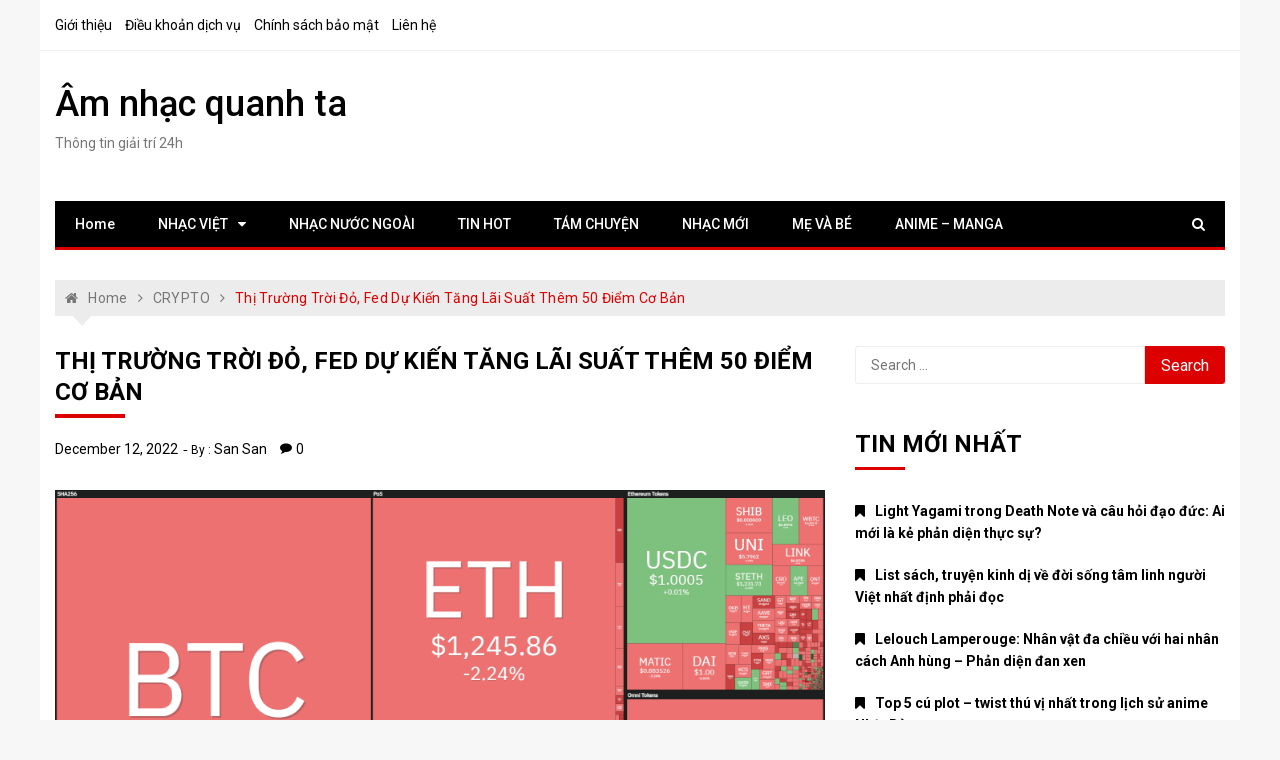

--- FILE ---
content_type: text/html; charset=UTF-8
request_url: https://casestudypaper.com/thi-truong-troi-do-fed-du-kien-tang-lai-suat-them-50-diem-co-ban/
body_size: 16220
content:
<!doctype html>
<html lang="en-US" prefix="og: https://ogp.me/ns#">
<head>
	<meta charset="UTF-8">
	<meta name="viewport" content="width=device-width, initial-scale=1">
	<link rel="profile" href="https://gmpg.org/xfn/11">

	
<!-- Search Engine Optimization by Rank Math - https://s.rankmath.com/home -->
<title>Thị trường trời đỏ, Fed dự kiến ​​tăng lãi suất thêm 50 điểm cơ bản - Âm nhạc quanh ta</title>
<meta name="description" content="Bitcoin giao dịch giảm ở ngưỡng 16.900 USD vào phiên giao dịch sáng thứ hai, Ethereum cũng giảm 2,9% trong tuần qua xuống dưới 1.250 USD. Các cổ phiếu liên"/>
<meta name="robots" content="index, follow, max-snippet:-1, max-video-preview:-1, max-image-preview:large"/>
<link rel="canonical" href="https://casestudypaper.com/thi-truong-troi-do-fed-du-kien-tang-lai-suat-them-50-diem-co-ban/" />
<meta property="og:locale" content="en_US" />
<meta property="og:type" content="article" />
<meta property="og:title" content="Thị trường trời đỏ, Fed dự kiến ​​tăng lãi suất thêm 50 điểm cơ bản - Âm nhạc quanh ta" />
<meta property="og:description" content="Bitcoin giao dịch giảm ở ngưỡng 16.900 USD vào phiên giao dịch sáng thứ hai, Ethereum cũng giảm 2,9% trong tuần qua xuống dưới 1.250 USD. Các cổ phiếu liên" />
<meta property="og:url" content="https://casestudypaper.com/thi-truong-troi-do-fed-du-kien-tang-lai-suat-them-50-diem-co-ban/" />
<meta property="og:site_name" content="Âm nhạc quanh ta" />
<meta property="article:section" content="CRYPTO" />
<meta property="og:image" content="https://casestudypaper.com/wp-content/uploads/2022/12/toan-canh-thi-truong-tien-ma-hoa-145.png" />
<meta property="og:image:secure_url" content="https://casestudypaper.com/wp-content/uploads/2022/12/toan-canh-thi-truong-tien-ma-hoa-145.png" />
<meta property="og:image:width" content="1920" />
<meta property="og:image:height" content="1080" />
<meta property="og:image:alt" content="Thị trường trời đỏ, Fed dự kiến ​​tăng lãi suất thêm 50 điểm cơ bản" />
<meta property="og:image:type" content="image/png" />
<meta property="article:published_time" content="2022-12-12T12:30:03+07:00" />
<meta name="twitter:card" content="summary_large_image" />
<meta name="twitter:title" content="Thị trường trời đỏ, Fed dự kiến ​​tăng lãi suất thêm 50 điểm cơ bản - Âm nhạc quanh ta" />
<meta name="twitter:description" content="Bitcoin giao dịch giảm ở ngưỡng 16.900 USD vào phiên giao dịch sáng thứ hai, Ethereum cũng giảm 2,9% trong tuần qua xuống dưới 1.250 USD. Các cổ phiếu liên" />
<meta name="twitter:image" content="https://casestudypaper.com/wp-content/uploads/2022/12/toan-canh-thi-truong-tien-ma-hoa-145.png" />
<meta name="twitter:label1" content="Written by" />
<meta name="twitter:data1" content="San San" />
<meta name="twitter:label2" content="Time to read" />
<meta name="twitter:data2" content="2 minutes" />
<script type="application/ld+json" class="rank-math-schema">{"@context":"https://schema.org","@graph":[{"@type":["Person","Organization"],"@id":"https://casestudypaper.com/#person","name":"San San"},{"@type":"WebSite","@id":"https://casestudypaper.com/#website","url":"https://casestudypaper.com","name":"San San","publisher":{"@id":"https://casestudypaper.com/#person"},"inLanguage":"en-US"},{"@type":"ImageObject","@id":"https://casestudypaper.com/wp-content/uploads/2022/12/toan-canh-thi-truong-tien-ma-hoa-145.png","url":"https://casestudypaper.com/wp-content/uploads/2022/12/toan-canh-thi-truong-tien-ma-hoa-145.png","width":"1920","height":"1080","inLanguage":"en-US"},{"@type":"WebPage","@id":"https://casestudypaper.com/thi-truong-troi-do-fed-du-kien-tang-lai-suat-them-50-diem-co-ban/#webpage","url":"https://casestudypaper.com/thi-truong-troi-do-fed-du-kien-tang-lai-suat-them-50-diem-co-ban/","name":"Th\u1ecb tr\u01b0\u1eddng tr\u1eddi \u0111\u1ecf, Fed d\u1ef1 ki\u1ebfn \u200b\u200bt\u0103ng l\u00e3i su\u1ea5t th\u00eam 50 \u0111i\u1ec3m c\u01a1 b\u1ea3n - \u00c2m nh\u1ea1c quanh ta","datePublished":"2022-12-12T12:30:03+07:00","dateModified":"2022-12-12T12:30:03+07:00","isPartOf":{"@id":"https://casestudypaper.com/#website"},"primaryImageOfPage":{"@id":"https://casestudypaper.com/wp-content/uploads/2022/12/toan-canh-thi-truong-tien-ma-hoa-145.png"},"inLanguage":"en-US"},{"@type":"Person","@id":"https://casestudypaper.com/author/adminnn/","name":"San San","url":"https://casestudypaper.com/author/adminnn/","image":{"@type":"ImageObject","@id":"https://secure.gravatar.com/avatar/ba897018e2fb64639d6416bd5ea7ad22?s=96&amp;d=mm&amp;r=g","url":"https://secure.gravatar.com/avatar/ba897018e2fb64639d6416bd5ea7ad22?s=96&amp;d=mm&amp;r=g","caption":"San San","inLanguage":"en-US"}},{"@type":"BlogPosting","headline":"Th\u1ecb tr\u01b0\u1eddng tr\u1eddi \u0111\u1ecf, Fed d\u1ef1 ki\u1ebfn \u200b\u200bt\u0103ng l\u00e3i su\u1ea5t th\u00eam 50 \u0111i\u1ec3m c\u01a1 b\u1ea3n - \u00c2m nh\u1ea1c quanh ta","datePublished":"2022-12-12T12:30:03+07:00","dateModified":"2022-12-12T12:30:03+07:00","articleSection":"CRYPTO","author":{"@id":"https://casestudypaper.com/author/adminnn/"},"publisher":{"@id":"https://casestudypaper.com/#person"},"description":"Bitcoin giao d\u1ecbch gi\u1ea3m \u1edf ng\u01b0\u1ee1ng 16.900 USD v\u00e0o phi\u00ean giao d\u1ecbch s\u00e1ng th\u1ee9 hai, Ethereum c\u0169ng gi\u1ea3m 2,9% trong tu\u1ea7n qua xu\u1ed1ng d\u01b0\u1edbi 1.250 USD. C\u00e1c c\u1ed5 phi\u1ebfu li\u00ean","name":"Th\u1ecb tr\u01b0\u1eddng tr\u1eddi \u0111\u1ecf, Fed d\u1ef1 ki\u1ebfn \u200b\u200bt\u0103ng l\u00e3i su\u1ea5t th\u00eam 50 \u0111i\u1ec3m c\u01a1 b\u1ea3n - \u00c2m nh\u1ea1c quanh ta","@id":"https://casestudypaper.com/thi-truong-troi-do-fed-du-kien-tang-lai-suat-them-50-diem-co-ban/#richSnippet","isPartOf":{"@id":"https://casestudypaper.com/thi-truong-troi-do-fed-du-kien-tang-lai-suat-them-50-diem-co-ban/#webpage"},"image":{"@id":"https://casestudypaper.com/wp-content/uploads/2022/12/toan-canh-thi-truong-tien-ma-hoa-145.png"},"inLanguage":"en-US","mainEntityOfPage":{"@id":"https://casestudypaper.com/thi-truong-troi-do-fed-du-kien-tang-lai-suat-them-50-diem-co-ban/#webpage"}}]}</script>
<!-- /Rank Math WordPress SEO plugin -->

<link rel='dns-prefetch' href='//fonts.googleapis.com' />
<link rel="alternate" type="application/rss+xml" title="Âm nhạc quanh ta &raquo; Feed" href="https://casestudypaper.com/feed/" />
<link rel="alternate" type="application/rss+xml" title="Âm nhạc quanh ta &raquo; Comments Feed" href="https://casestudypaper.com/comments/feed/" />
<link rel="alternate" type="application/rss+xml" title="Âm nhạc quanh ta &raquo; Thị trường trời đỏ, Fed dự kiến ​​tăng lãi suất thêm 50 điểm cơ bản Comments Feed" href="https://casestudypaper.com/thi-truong-troi-do-fed-du-kien-tang-lai-suat-them-50-diem-co-ban/feed/" />
<script type="text/javascript">
window._wpemojiSettings = {"baseUrl":"https:\/\/s.w.org\/images\/core\/emoji\/14.0.0\/72x72\/","ext":".png","svgUrl":"https:\/\/s.w.org\/images\/core\/emoji\/14.0.0\/svg\/","svgExt":".svg","source":{"concatemoji":"https:\/\/casestudypaper.com\/wp-includes\/js\/wp-emoji-release.min.js?ver=6.1.1"}};
/*! This file is auto-generated */
!function(e,a,t){var n,r,o,i=a.createElement("canvas"),p=i.getContext&&i.getContext("2d");function s(e,t){var a=String.fromCharCode,e=(p.clearRect(0,0,i.width,i.height),p.fillText(a.apply(this,e),0,0),i.toDataURL());return p.clearRect(0,0,i.width,i.height),p.fillText(a.apply(this,t),0,0),e===i.toDataURL()}function c(e){var t=a.createElement("script");t.src=e,t.defer=t.type="text/javascript",a.getElementsByTagName("head")[0].appendChild(t)}for(o=Array("flag","emoji"),t.supports={everything:!0,everythingExceptFlag:!0},r=0;r<o.length;r++)t.supports[o[r]]=function(e){if(p&&p.fillText)switch(p.textBaseline="top",p.font="600 32px Arial",e){case"flag":return s([127987,65039,8205,9895,65039],[127987,65039,8203,9895,65039])?!1:!s([55356,56826,55356,56819],[55356,56826,8203,55356,56819])&&!s([55356,57332,56128,56423,56128,56418,56128,56421,56128,56430,56128,56423,56128,56447],[55356,57332,8203,56128,56423,8203,56128,56418,8203,56128,56421,8203,56128,56430,8203,56128,56423,8203,56128,56447]);case"emoji":return!s([129777,127995,8205,129778,127999],[129777,127995,8203,129778,127999])}return!1}(o[r]),t.supports.everything=t.supports.everything&&t.supports[o[r]],"flag"!==o[r]&&(t.supports.everythingExceptFlag=t.supports.everythingExceptFlag&&t.supports[o[r]]);t.supports.everythingExceptFlag=t.supports.everythingExceptFlag&&!t.supports.flag,t.DOMReady=!1,t.readyCallback=function(){t.DOMReady=!0},t.supports.everything||(n=function(){t.readyCallback()},a.addEventListener?(a.addEventListener("DOMContentLoaded",n,!1),e.addEventListener("load",n,!1)):(e.attachEvent("onload",n),a.attachEvent("onreadystatechange",function(){"complete"===a.readyState&&t.readyCallback()})),(e=t.source||{}).concatemoji?c(e.concatemoji):e.wpemoji&&e.twemoji&&(c(e.twemoji),c(e.wpemoji)))}(window,document,window._wpemojiSettings);
</script>
<style type="text/css">
img.wp-smiley,
img.emoji {
	display: inline !important;
	border: none !important;
	box-shadow: none !important;
	height: 1em !important;
	width: 1em !important;
	margin: 0 0.07em !important;
	vertical-align: -0.1em !important;
	background: none !important;
	padding: 0 !important;
}
</style>
	<link rel='stylesheet' id='wp-block-library-css' href='https://casestudypaper.com/wp-includes/css/dist/block-library/style.min.css?ver=6.1.1' type='text/css' media='all' />
<link rel='stylesheet' id='classic-theme-styles-css' href='https://casestudypaper.com/wp-includes/css/classic-themes.min.css?ver=1' type='text/css' media='all' />
<style id='global-styles-inline-css' type='text/css'>
body{--wp--preset--color--black: #000000;--wp--preset--color--cyan-bluish-gray: #abb8c3;--wp--preset--color--white: #ffffff;--wp--preset--color--pale-pink: #f78da7;--wp--preset--color--vivid-red: #cf2e2e;--wp--preset--color--luminous-vivid-orange: #ff6900;--wp--preset--color--luminous-vivid-amber: #fcb900;--wp--preset--color--light-green-cyan: #7bdcb5;--wp--preset--color--vivid-green-cyan: #00d084;--wp--preset--color--pale-cyan-blue: #8ed1fc;--wp--preset--color--vivid-cyan-blue: #0693e3;--wp--preset--color--vivid-purple: #9b51e0;--wp--preset--gradient--vivid-cyan-blue-to-vivid-purple: linear-gradient(135deg,rgba(6,147,227,1) 0%,rgb(155,81,224) 100%);--wp--preset--gradient--light-green-cyan-to-vivid-green-cyan: linear-gradient(135deg,rgb(122,220,180) 0%,rgb(0,208,130) 100%);--wp--preset--gradient--luminous-vivid-amber-to-luminous-vivid-orange: linear-gradient(135deg,rgba(252,185,0,1) 0%,rgba(255,105,0,1) 100%);--wp--preset--gradient--luminous-vivid-orange-to-vivid-red: linear-gradient(135deg,rgba(255,105,0,1) 0%,rgb(207,46,46) 100%);--wp--preset--gradient--very-light-gray-to-cyan-bluish-gray: linear-gradient(135deg,rgb(238,238,238) 0%,rgb(169,184,195) 100%);--wp--preset--gradient--cool-to-warm-spectrum: linear-gradient(135deg,rgb(74,234,220) 0%,rgb(151,120,209) 20%,rgb(207,42,186) 40%,rgb(238,44,130) 60%,rgb(251,105,98) 80%,rgb(254,248,76) 100%);--wp--preset--gradient--blush-light-purple: linear-gradient(135deg,rgb(255,206,236) 0%,rgb(152,150,240) 100%);--wp--preset--gradient--blush-bordeaux: linear-gradient(135deg,rgb(254,205,165) 0%,rgb(254,45,45) 50%,rgb(107,0,62) 100%);--wp--preset--gradient--luminous-dusk: linear-gradient(135deg,rgb(255,203,112) 0%,rgb(199,81,192) 50%,rgb(65,88,208) 100%);--wp--preset--gradient--pale-ocean: linear-gradient(135deg,rgb(255,245,203) 0%,rgb(182,227,212) 50%,rgb(51,167,181) 100%);--wp--preset--gradient--electric-grass: linear-gradient(135deg,rgb(202,248,128) 0%,rgb(113,206,126) 100%);--wp--preset--gradient--midnight: linear-gradient(135deg,rgb(2,3,129) 0%,rgb(40,116,252) 100%);--wp--preset--duotone--dark-grayscale: url('#wp-duotone-dark-grayscale');--wp--preset--duotone--grayscale: url('#wp-duotone-grayscale');--wp--preset--duotone--purple-yellow: url('#wp-duotone-purple-yellow');--wp--preset--duotone--blue-red: url('#wp-duotone-blue-red');--wp--preset--duotone--midnight: url('#wp-duotone-midnight');--wp--preset--duotone--magenta-yellow: url('#wp-duotone-magenta-yellow');--wp--preset--duotone--purple-green: url('#wp-duotone-purple-green');--wp--preset--duotone--blue-orange: url('#wp-duotone-blue-orange');--wp--preset--font-size--small: 13px;--wp--preset--font-size--medium: 20px;--wp--preset--font-size--large: 36px;--wp--preset--font-size--x-large: 42px;--wp--preset--spacing--20: 0.44rem;--wp--preset--spacing--30: 0.67rem;--wp--preset--spacing--40: 1rem;--wp--preset--spacing--50: 1.5rem;--wp--preset--spacing--60: 2.25rem;--wp--preset--spacing--70: 3.38rem;--wp--preset--spacing--80: 5.06rem;}:where(.is-layout-flex){gap: 0.5em;}body .is-layout-flow > .alignleft{float: left;margin-inline-start: 0;margin-inline-end: 2em;}body .is-layout-flow > .alignright{float: right;margin-inline-start: 2em;margin-inline-end: 0;}body .is-layout-flow > .aligncenter{margin-left: auto !important;margin-right: auto !important;}body .is-layout-constrained > .alignleft{float: left;margin-inline-start: 0;margin-inline-end: 2em;}body .is-layout-constrained > .alignright{float: right;margin-inline-start: 2em;margin-inline-end: 0;}body .is-layout-constrained > .aligncenter{margin-left: auto !important;margin-right: auto !important;}body .is-layout-constrained > :where(:not(.alignleft):not(.alignright):not(.alignfull)){max-width: var(--wp--style--global--content-size);margin-left: auto !important;margin-right: auto !important;}body .is-layout-constrained > .alignwide{max-width: var(--wp--style--global--wide-size);}body .is-layout-flex{display: flex;}body .is-layout-flex{flex-wrap: wrap;align-items: center;}body .is-layout-flex > *{margin: 0;}:where(.wp-block-columns.is-layout-flex){gap: 2em;}.has-black-color{color: var(--wp--preset--color--black) !important;}.has-cyan-bluish-gray-color{color: var(--wp--preset--color--cyan-bluish-gray) !important;}.has-white-color{color: var(--wp--preset--color--white) !important;}.has-pale-pink-color{color: var(--wp--preset--color--pale-pink) !important;}.has-vivid-red-color{color: var(--wp--preset--color--vivid-red) !important;}.has-luminous-vivid-orange-color{color: var(--wp--preset--color--luminous-vivid-orange) !important;}.has-luminous-vivid-amber-color{color: var(--wp--preset--color--luminous-vivid-amber) !important;}.has-light-green-cyan-color{color: var(--wp--preset--color--light-green-cyan) !important;}.has-vivid-green-cyan-color{color: var(--wp--preset--color--vivid-green-cyan) !important;}.has-pale-cyan-blue-color{color: var(--wp--preset--color--pale-cyan-blue) !important;}.has-vivid-cyan-blue-color{color: var(--wp--preset--color--vivid-cyan-blue) !important;}.has-vivid-purple-color{color: var(--wp--preset--color--vivid-purple) !important;}.has-black-background-color{background-color: var(--wp--preset--color--black) !important;}.has-cyan-bluish-gray-background-color{background-color: var(--wp--preset--color--cyan-bluish-gray) !important;}.has-white-background-color{background-color: var(--wp--preset--color--white) !important;}.has-pale-pink-background-color{background-color: var(--wp--preset--color--pale-pink) !important;}.has-vivid-red-background-color{background-color: var(--wp--preset--color--vivid-red) !important;}.has-luminous-vivid-orange-background-color{background-color: var(--wp--preset--color--luminous-vivid-orange) !important;}.has-luminous-vivid-amber-background-color{background-color: var(--wp--preset--color--luminous-vivid-amber) !important;}.has-light-green-cyan-background-color{background-color: var(--wp--preset--color--light-green-cyan) !important;}.has-vivid-green-cyan-background-color{background-color: var(--wp--preset--color--vivid-green-cyan) !important;}.has-pale-cyan-blue-background-color{background-color: var(--wp--preset--color--pale-cyan-blue) !important;}.has-vivid-cyan-blue-background-color{background-color: var(--wp--preset--color--vivid-cyan-blue) !important;}.has-vivid-purple-background-color{background-color: var(--wp--preset--color--vivid-purple) !important;}.has-black-border-color{border-color: var(--wp--preset--color--black) !important;}.has-cyan-bluish-gray-border-color{border-color: var(--wp--preset--color--cyan-bluish-gray) !important;}.has-white-border-color{border-color: var(--wp--preset--color--white) !important;}.has-pale-pink-border-color{border-color: var(--wp--preset--color--pale-pink) !important;}.has-vivid-red-border-color{border-color: var(--wp--preset--color--vivid-red) !important;}.has-luminous-vivid-orange-border-color{border-color: var(--wp--preset--color--luminous-vivid-orange) !important;}.has-luminous-vivid-amber-border-color{border-color: var(--wp--preset--color--luminous-vivid-amber) !important;}.has-light-green-cyan-border-color{border-color: var(--wp--preset--color--light-green-cyan) !important;}.has-vivid-green-cyan-border-color{border-color: var(--wp--preset--color--vivid-green-cyan) !important;}.has-pale-cyan-blue-border-color{border-color: var(--wp--preset--color--pale-cyan-blue) !important;}.has-vivid-cyan-blue-border-color{border-color: var(--wp--preset--color--vivid-cyan-blue) !important;}.has-vivid-purple-border-color{border-color: var(--wp--preset--color--vivid-purple) !important;}.has-vivid-cyan-blue-to-vivid-purple-gradient-background{background: var(--wp--preset--gradient--vivid-cyan-blue-to-vivid-purple) !important;}.has-light-green-cyan-to-vivid-green-cyan-gradient-background{background: var(--wp--preset--gradient--light-green-cyan-to-vivid-green-cyan) !important;}.has-luminous-vivid-amber-to-luminous-vivid-orange-gradient-background{background: var(--wp--preset--gradient--luminous-vivid-amber-to-luminous-vivid-orange) !important;}.has-luminous-vivid-orange-to-vivid-red-gradient-background{background: var(--wp--preset--gradient--luminous-vivid-orange-to-vivid-red) !important;}.has-very-light-gray-to-cyan-bluish-gray-gradient-background{background: var(--wp--preset--gradient--very-light-gray-to-cyan-bluish-gray) !important;}.has-cool-to-warm-spectrum-gradient-background{background: var(--wp--preset--gradient--cool-to-warm-spectrum) !important;}.has-blush-light-purple-gradient-background{background: var(--wp--preset--gradient--blush-light-purple) !important;}.has-blush-bordeaux-gradient-background{background: var(--wp--preset--gradient--blush-bordeaux) !important;}.has-luminous-dusk-gradient-background{background: var(--wp--preset--gradient--luminous-dusk) !important;}.has-pale-ocean-gradient-background{background: var(--wp--preset--gradient--pale-ocean) !important;}.has-electric-grass-gradient-background{background: var(--wp--preset--gradient--electric-grass) !important;}.has-midnight-gradient-background{background: var(--wp--preset--gradient--midnight) !important;}.has-small-font-size{font-size: var(--wp--preset--font-size--small) !important;}.has-medium-font-size{font-size: var(--wp--preset--font-size--medium) !important;}.has-large-font-size{font-size: var(--wp--preset--font-size--large) !important;}.has-x-large-font-size{font-size: var(--wp--preset--font-size--x-large) !important;}
.wp-block-navigation a:where(:not(.wp-element-button)){color: inherit;}
:where(.wp-block-columns.is-layout-flex){gap: 2em;}
.wp-block-pullquote{font-size: 1.5em;line-height: 1.6;}
</style>
<link rel='stylesheet' id='contact-form-7-css' href='https://casestudypaper.com/wp-content/plugins/contact-form-7/includes/css/styles.css?ver=5.5.5' type='text/css' media='all' />
<link rel='stylesheet' id='kk-star-ratings-css' href='https://casestudypaper.com/wp-content/plugins/kk-star-ratings/public/css/kk-star-ratings.css?ver=4.1.3' type='text/css' media='all' />
<style id='kk-star-ratings-inline-css' type='text/css'>
.kk-star-ratings .kksr-stars .kksr-star {
        margin-right: 4px;
    }
    [dir="rtl"] .kk-star-ratings .kksr-stars .kksr-star {
        margin-left: 4px;
        margin-right: 0;
    }
</style>
<link rel='stylesheet' id='dashicons-css' href='https://casestudypaper.com/wp-includes/css/dashicons.min.css?ver=6.1.1' type='text/css' media='all' />
<link rel='stylesheet' id='post-views-counter-frontend-css' href='https://casestudypaper.com/wp-content/plugins/post-views-counter/css/frontend.css?ver=1.3.11' type='text/css' media='all' />
<link rel='stylesheet' id='xpressmag-fonts-css' href='https://fonts.googleapis.com/css?family=Roboto+Condensed%3A300italic%2C400italic%2C700italic%2C400%2C300%2C700%7CRoboto%3A400%2C400i%2C500%2C500i%2C700&#038;subset=latin%2Clatin-ext' type='text/css' media='all' />
<link rel='stylesheet' id='xpressmag-style-css' href='https://casestudypaper.com/wp-content/themes/xpressmag/style.css?ver=6.1.1' type='text/css' media='all' />
<link rel='stylesheet' id='xpressmag-main-style-css' href='https://casestudypaper.com/wp-content/themes/xpressmag/assets/dist/css/main.css?ver=1.0.9' type='text/css' media='all' />
<style id='xpressmag-main-style-inline-css' type='text/css'>

        .primary_navigation>ul>li.current-menu-item,
        .primary_navigation>ul>li.current_page_item,
		
		#toTop,
        .calendar_wrap caption,

		.search-form input[type='submit'],

		.pagination .page-numbers.current,

		.post_tags a,

		.xmag-timeline .xmag-post-item:hover:after,

		button:hover, input[type='button']:hover, 
		input[type='reset']:hover, 
		input[type='submit']:hover, 
		button:focus, 
		input[type='button']:focus, 
		input[type='reset']:focus, 
		input[type='submit']:focus,
		button:active, 
		input[type='button']:active, 
		input[type='reset']:active, 
		input[type='submit']:active,

		#xmag-tags a:hover,

		.error_head h3::after,

        .owl-carousel .owl-nav button.owl-prev, 
        .owl-carousel .owl-nav button.owl-next{
            background-color: #dd0000;
        }

        a:hover,
        .xp_banner .post_title h2 a:hover,
        .xp_banner .post_meta li a:hover,
        .post_meta li a:hover,

        .copyright_section a:hover,

        .xp_post_page_lay_wrap .the_content blockquote:before,

        .the_content a,

        .comments-area .comment-metadata a,

        .comment-reply-link:hover,
        .comment-reply-title a:hover,

        .xp_archive_page h2.list_head span, 
        .xp_search_page h2.list_head span, 
        .xp_not_found_page h2.list_head span,

        .breadcrumb ul li:last-child span,
        .breadcrumb ul li a:hover,
        .breadcrumb ul li a:hover span,

        .xp_post_widget_one .post_title h2 a:hover, 
        .xp_post_widget_eleven .post_title h2 a:hover, 
        .trending_widget_carousel .post_title h2 a:hover, 
        .xp_post_widget_one .post_meta li a:hover, 
        .xp_post_widget_eleven .post_meta li a:hover, 
        .trending_widget_carousel .post_meta li a:hover,
        .copyrights .privacy-policy-link{
            color: #dd0000;
        }

        .primary_navigation,

        .pagination .page-numbers:hover,

        .post_sharing span::after, 
        .post_tags span::after,

        .comments-area h2::after, 
        .comment-respond h3::after,

        .xmag-tabs-wdt .ui-state-active,

        .menu_search form,

        .section_title h2::after,
        .widget_title h3::after{
            border-color: #dd0000;
        }

</style>
<script type='text/javascript' src='https://casestudypaper.com/wp-includes/js/jquery/jquery.min.js?ver=3.6.1' id='jquery-core-js'></script>
<script type='text/javascript' src='https://casestudypaper.com/wp-includes/js/jquery/jquery-migrate.min.js?ver=3.3.2' id='jquery-migrate-js'></script>
<!--[if lt IE 9]>
<script type='text/javascript' src='https://casestudypaper.com/wp-content/themes/xpressmag/assets/dist/library/html5shiv/html5shiv.min.js?ver=1.0.9' id='html5-js'></script>
<![endif]-->
<!--[if lt IE 9]>
<script type='text/javascript' src='https://casestudypaper.com/wp-content/themes/xpressmag/assets/dist/library/respond/respond.min.js?ver=1.0.9' id='respond-js'></script>
<![endif]-->
<link rel="https://api.w.org/" href="https://casestudypaper.com/wp-json/" /><link rel="alternate" type="application/json" href="https://casestudypaper.com/wp-json/wp/v2/posts/13271" /><link rel="EditURI" type="application/rsd+xml" title="RSD" href="https://casestudypaper.com/xmlrpc.php?rsd" />
<link rel="wlwmanifest" type="application/wlwmanifest+xml" href="https://casestudypaper.com/wp-includes/wlwmanifest.xml" />
<meta name="generator" content="WordPress 6.1.1" />
<link rel='shortlink' href='https://casestudypaper.com/?p=13271' />
<link rel="alternate" type="application/json+oembed" href="https://casestudypaper.com/wp-json/oembed/1.0/embed?url=https%3A%2F%2Fcasestudypaper.com%2Fthi-truong-troi-do-fed-du-kien-tang-lai-suat-them-50-diem-co-ban%2F" />
<link rel="alternate" type="text/xml+oembed" href="https://casestudypaper.com/wp-json/oembed/1.0/embed?url=https%3A%2F%2Fcasestudypaper.com%2Fthi-truong-troi-do-fed-du-kien-tang-lai-suat-them-50-diem-co-ban%2F&#038;format=xml" />
<meta name="google-site-verification" content="bPY4J7CAcvcFxsgMpFxTREXZw4ewkMxSI1o40MVtqLU" />
<!-- Schema optimized by Schema Pro --><script type="application/ld+json">{"@context":"https:\/\/schema.org","@type":"article","mainEntityOfPage":{"@type":"WebPage","@id":"https:\/\/casestudypaper.com\/thi-truong-troi-do-fed-du-kien-tang-lai-suat-them-50-diem-co-ban\/"},"headline":"Th\u1ecb tr\u01b0\u1eddng tr\u1eddi \u0111\u1ecf, Fed d\u1ef1 ki\u1ebfn \u200b\u200bt\u0103ng l\u00e3i su\u1ea5t th\u00eam 50 \u0111i\u1ec3m c\u01a1 b\u1ea3n","image":{"@type":"ImageObject","url":"https:\/\/casestudypaper.com\/wp-content\/uploads\/2022\/12\/toan-canh-thi-truong-tien-ma-hoa-145.png","width":1920,"height":1080},"datePublished":"2022-12-12T12:30:03","dateModified":"2022-12-12T12:30:03","author":{"@type":"Person","name":"San San"},"publisher":{"@type":"Organization","name":"\u00c2m nh\u1ea1c quanh ta","logo":{"@type":"ImageObject","url":"https:\/\/casestudypaper.com\/wp-content\/uploads\/2020\/01\/66def419-13a5-4390-af36-95d785286774_200x200-60x60.png","width":60,"height":60}}}</script><!-- / Schema optimized by Schema Pro --><!-- organization Schema optimized by Schema Pro --><script type="application/ld+json">{"@context":"https:\/\/schema.org","@type":"organization","name":"Case Study Paper","url":"https:\/\/casestudypaper.com","logo":{"@type":"ImageObject","url":"https:\/\/casestudypaper.com\/wp-content\/uploads\/2020\/01\/66def419-13a5-4390-af36-95d785286774_200x200.png","width":200,"height":200}}</script><!-- / organization Schema optimized by Schema Pro --><!-- sitelink-search-box Schema optimized by Schema Pro --><script type="application/ld+json">{"@context":"https:\/\/schema.org","@type":"WebSite","name":"Case Study Paper","url":"https:\/\/casestudypaper.com","potentialAction":[{"@type":"SearchAction","target":"https:\/\/casestudypaper.com\/?s={search_term_string}","query-input":"required name=search_term_string"}]}</script><!-- / sitelink-search-box Schema optimized by Schema Pro --><!-- breadcrumb Schema optimized by Schema Pro --><script type="application/ld+json">{"@context":"https:\/\/schema.org","@type":"BreadcrumbList","itemListElement":[{"@type":"ListItem","position":1,"item":{"@id":"https:\/\/casestudypaper.com\/","name":"Home"}},{"@type":"ListItem","position":2,"item":{"@id":"https:\/\/casestudypaper.com\/thi-truong-troi-do-fed-du-kien-tang-lai-suat-them-50-diem-co-ban\/","name":"Th\u1ecb tr\u01b0\u1eddng tr\u1eddi \u0111\u1ecf, Fed d\u1ef1 ki\u1ebfn \u200b\u200bt\u0103ng l\u00e3i su\u1ea5t th\u00eam 50 \u0111i\u1ec3m c\u01a1 b\u1ea3n"}}]}</script><!-- / breadcrumb Schema optimized by Schema Pro --><link rel="pingback" href="https://casestudypaper.com/xmlrpc.php"><noscript><style>.lazyload[data-src]{display:none !important;}</style></noscript><style>.lazyload{background-image:none !important;}.lazyload:before{background-image:none !important;}</style>
		<style>
			#wp-admin-bar-pvc-post-views .pvc-graph-container { padding-top: 6px; padding-bottom: 6px; position: relative; display: block; height: 100%; box-sizing: border-box; }
			#wp-admin-bar-pvc-post-views .pvc-line-graph {
				display: inline-block;
				width: 1px;
				margin-right: 1px;
				background-color: #ccc;
				vertical-align: baseline;
			}
			#wp-admin-bar-pvc-post-views .pvc-line-graph:hover { background-color: #eee; }
			#wp-admin-bar-pvc-post-views .pvc-line-graph-0 { height: 1% }
			#wp-admin-bar-pvc-post-views .pvc-line-graph-1 { height: 5% }
			#wp-admin-bar-pvc-post-views .pvc-line-graph-2 { height: 10% }
			#wp-admin-bar-pvc-post-views .pvc-line-graph-3 { height: 15% }
			#wp-admin-bar-pvc-post-views .pvc-line-graph-4 { height: 20% }
			#wp-admin-bar-pvc-post-views .pvc-line-graph-5 { height: 25% }
			#wp-admin-bar-pvc-post-views .pvc-line-graph-6 { height: 30% }
			#wp-admin-bar-pvc-post-views .pvc-line-graph-7 { height: 35% }
			#wp-admin-bar-pvc-post-views .pvc-line-graph-8 { height: 40% }
			#wp-admin-bar-pvc-post-views .pvc-line-graph-9 { height: 45% }
			#wp-admin-bar-pvc-post-views .pvc-line-graph-10 { height: 50% }
			#wp-admin-bar-pvc-post-views .pvc-line-graph-11 { height: 55% }
			#wp-admin-bar-pvc-post-views .pvc-line-graph-12 { height: 60% }
			#wp-admin-bar-pvc-post-views .pvc-line-graph-13 { height: 65% }
			#wp-admin-bar-pvc-post-views .pvc-line-graph-14 { height: 70% }
			#wp-admin-bar-pvc-post-views .pvc-line-graph-15 { height: 75% }
			#wp-admin-bar-pvc-post-views .pvc-line-graph-16 { height: 80% }
			#wp-admin-bar-pvc-post-views .pvc-line-graph-17 { height: 85% }
			#wp-admin-bar-pvc-post-views .pvc-line-graph-18 { height: 90% }
			#wp-admin-bar-pvc-post-views .pvc-line-graph-19 { height: 95% }
			#wp-admin-bar-pvc-post-views .pvc-line-graph-20 { height: 100% }
		</style><link rel="icon" href="https://casestudypaper.com/wp-content/uploads/2019/09/cropped-5a381683d83558-32x32.png" sizes="32x32" />
<link rel="icon" href="https://casestudypaper.com/wp-content/uploads/2019/09/cropped-5a381683d83558-192x192.png" sizes="192x192" />
<link rel="apple-touch-icon" href="https://casestudypaper.com/wp-content/uploads/2019/09/cropped-5a381683d83558-180x180.png" />
<meta name="msapplication-TileImage" content="https://casestudypaper.com/wp-content/uploads/2019/09/cropped-5a381683d83558-270x270.png" />
</head>

<body class="post-template-default single single-post postid-13271 single-format-standard wp-schema-pro-1.5.0 boxed">
<script data-cfasync="false" data-no-defer="1">var ewww_webp_supported=false;</script>
<svg xmlns="http://www.w3.org/2000/svg" viewBox="0 0 0 0" width="0" height="0" focusable="false" role="none" style="visibility: hidden; position: absolute; left: -9999px; overflow: hidden;" ><defs><filter id="wp-duotone-dark-grayscale"><feColorMatrix color-interpolation-filters="sRGB" type="matrix" values=" .299 .587 .114 0 0 .299 .587 .114 0 0 .299 .587 .114 0 0 .299 .587 .114 0 0 " /><feComponentTransfer color-interpolation-filters="sRGB" ><feFuncR type="table" tableValues="0 0.49803921568627" /><feFuncG type="table" tableValues="0 0.49803921568627" /><feFuncB type="table" tableValues="0 0.49803921568627" /><feFuncA type="table" tableValues="1 1" /></feComponentTransfer><feComposite in2="SourceGraphic" operator="in" /></filter></defs></svg><svg xmlns="http://www.w3.org/2000/svg" viewBox="0 0 0 0" width="0" height="0" focusable="false" role="none" style="visibility: hidden; position: absolute; left: -9999px; overflow: hidden;" ><defs><filter id="wp-duotone-grayscale"><feColorMatrix color-interpolation-filters="sRGB" type="matrix" values=" .299 .587 .114 0 0 .299 .587 .114 0 0 .299 .587 .114 0 0 .299 .587 .114 0 0 " /><feComponentTransfer color-interpolation-filters="sRGB" ><feFuncR type="table" tableValues="0 1" /><feFuncG type="table" tableValues="0 1" /><feFuncB type="table" tableValues="0 1" /><feFuncA type="table" tableValues="1 1" /></feComponentTransfer><feComposite in2="SourceGraphic" operator="in" /></filter></defs></svg><svg xmlns="http://www.w3.org/2000/svg" viewBox="0 0 0 0" width="0" height="0" focusable="false" role="none" style="visibility: hidden; position: absolute; left: -9999px; overflow: hidden;" ><defs><filter id="wp-duotone-purple-yellow"><feColorMatrix color-interpolation-filters="sRGB" type="matrix" values=" .299 .587 .114 0 0 .299 .587 .114 0 0 .299 .587 .114 0 0 .299 .587 .114 0 0 " /><feComponentTransfer color-interpolation-filters="sRGB" ><feFuncR type="table" tableValues="0.54901960784314 0.98823529411765" /><feFuncG type="table" tableValues="0 1" /><feFuncB type="table" tableValues="0.71764705882353 0.25490196078431" /><feFuncA type="table" tableValues="1 1" /></feComponentTransfer><feComposite in2="SourceGraphic" operator="in" /></filter></defs></svg><svg xmlns="http://www.w3.org/2000/svg" viewBox="0 0 0 0" width="0" height="0" focusable="false" role="none" style="visibility: hidden; position: absolute; left: -9999px; overflow: hidden;" ><defs><filter id="wp-duotone-blue-red"><feColorMatrix color-interpolation-filters="sRGB" type="matrix" values=" .299 .587 .114 0 0 .299 .587 .114 0 0 .299 .587 .114 0 0 .299 .587 .114 0 0 " /><feComponentTransfer color-interpolation-filters="sRGB" ><feFuncR type="table" tableValues="0 1" /><feFuncG type="table" tableValues="0 0.27843137254902" /><feFuncB type="table" tableValues="0.5921568627451 0.27843137254902" /><feFuncA type="table" tableValues="1 1" /></feComponentTransfer><feComposite in2="SourceGraphic" operator="in" /></filter></defs></svg><svg xmlns="http://www.w3.org/2000/svg" viewBox="0 0 0 0" width="0" height="0" focusable="false" role="none" style="visibility: hidden; position: absolute; left: -9999px; overflow: hidden;" ><defs><filter id="wp-duotone-midnight"><feColorMatrix color-interpolation-filters="sRGB" type="matrix" values=" .299 .587 .114 0 0 .299 .587 .114 0 0 .299 .587 .114 0 0 .299 .587 .114 0 0 " /><feComponentTransfer color-interpolation-filters="sRGB" ><feFuncR type="table" tableValues="0 0" /><feFuncG type="table" tableValues="0 0.64705882352941" /><feFuncB type="table" tableValues="0 1" /><feFuncA type="table" tableValues="1 1" /></feComponentTransfer><feComposite in2="SourceGraphic" operator="in" /></filter></defs></svg><svg xmlns="http://www.w3.org/2000/svg" viewBox="0 0 0 0" width="0" height="0" focusable="false" role="none" style="visibility: hidden; position: absolute; left: -9999px; overflow: hidden;" ><defs><filter id="wp-duotone-magenta-yellow"><feColorMatrix color-interpolation-filters="sRGB" type="matrix" values=" .299 .587 .114 0 0 .299 .587 .114 0 0 .299 .587 .114 0 0 .299 .587 .114 0 0 " /><feComponentTransfer color-interpolation-filters="sRGB" ><feFuncR type="table" tableValues="0.78039215686275 1" /><feFuncG type="table" tableValues="0 0.94901960784314" /><feFuncB type="table" tableValues="0.35294117647059 0.47058823529412" /><feFuncA type="table" tableValues="1 1" /></feComponentTransfer><feComposite in2="SourceGraphic" operator="in" /></filter></defs></svg><svg xmlns="http://www.w3.org/2000/svg" viewBox="0 0 0 0" width="0" height="0" focusable="false" role="none" style="visibility: hidden; position: absolute; left: -9999px; overflow: hidden;" ><defs><filter id="wp-duotone-purple-green"><feColorMatrix color-interpolation-filters="sRGB" type="matrix" values=" .299 .587 .114 0 0 .299 .587 .114 0 0 .299 .587 .114 0 0 .299 .587 .114 0 0 " /><feComponentTransfer color-interpolation-filters="sRGB" ><feFuncR type="table" tableValues="0.65098039215686 0.40392156862745" /><feFuncG type="table" tableValues="0 1" /><feFuncB type="table" tableValues="0.44705882352941 0.4" /><feFuncA type="table" tableValues="1 1" /></feComponentTransfer><feComposite in2="SourceGraphic" operator="in" /></filter></defs></svg><svg xmlns="http://www.w3.org/2000/svg" viewBox="0 0 0 0" width="0" height="0" focusable="false" role="none" style="visibility: hidden; position: absolute; left: -9999px; overflow: hidden;" ><defs><filter id="wp-duotone-blue-orange"><feColorMatrix color-interpolation-filters="sRGB" type="matrix" values=" .299 .587 .114 0 0 .299 .587 .114 0 0 .299 .587 .114 0 0 .299 .587 .114 0 0 " /><feComponentTransfer color-interpolation-filters="sRGB" ><feFuncR type="table" tableValues="0.098039215686275 1" /><feFuncG type="table" tableValues="0 0.66274509803922" /><feFuncB type="table" tableValues="0.84705882352941 0.41960784313725" /><feFuncA type="table" tableValues="1 1" /></feComponentTransfer><feComposite in2="SourceGraphic" operator="in" /></filter></defs></svg>
<div id="page" class="site page_wrap">

	<a class="skip-link screen-reader-text" href="#content">Skip to content</a>
	
	<header id="masthead" class="site-header general_header">
                    <div class="header_top">
                <div class="xp_container">
                    <div class="row">
                        <div class="col-md-8 col-sm-7 col-xs-12">
                            <div class="header_top_left">
                                <ul id="menu-menu_top" class="menu"><li id="menu-item-1180" class="menu-item menu-item-type-post_type menu-item-object-page menu-item-1180"><a href="https://casestudypaper.com/gioi-thieu/">Giới thiệu</a></li>
<li id="menu-item-1179" class="menu-item menu-item-type-post_type menu-item-object-page menu-item-1179"><a href="https://casestudypaper.com/dieu-khoan-dich-vu/">Điều khoản dịch vụ</a></li>
<li id="menu-item-1182" class="menu-item menu-item-type-post_type menu-item-object-page menu-item-privacy-policy menu-item-1182"><a href="https://casestudypaper.com/chinh-sach-bao-mat/">Chính sách bảo mật</a></li>
<li id="menu-item-1181" class="menu-item menu-item-type-post_type menu-item-object-page menu-item-1181"><a href="https://casestudypaper.com/lien-he/">Liên hệ</a></li>
</ul>                            </div><!-- // top_left -->
                        </div><!-- // col -->
                        <div class="col-md-4 col-sm-5 col-xs-12">
                            <div class="header_top_socical">
                            	                            </div><!-- // social -->
                        </div><!-- // col -->
                    </div><!-- // row -->
                </div><!-- // xp_container -->
            </div><!-- // header_top -->
                <div class="xp_container">
            <div class="logo_area">
                <div class="row">
                    <div class="col-md-4 col-sm-12 col-xs-12">
                        
                        <div class="logo site-branding">

							
							<h1 class="site-title">
								<a href="https://casestudypaper.com/" rel="home">
									Âm nhạc quanh ta								</a>
							</h1>
																<p class="site-description">
										Thông tin giải trí 24h									</p>
												
						</div> <!-- .site-branding -->

                    </div> <!-- // col -->

                    <div class="col-md-8 col-sm-12 col-xs-12">
                        <div class="adv_space">
                            							    
                        </div><!-- // adv_space -->
                    </div><!-- // col -->
                </div><!-- // row -->
            </div><!-- // logo_area -->
            <nav class="main_navigation">
                <div id="main-nav" class="primary_navigation">
                    <ul id="primary-menu" class="menu"><li id="menu-item-795" class="menu-item menu-item-type-post_type menu-item-object-page menu-item-home menu-item-795"><a href="https://casestudypaper.com/">Home</a></li>
<li id="menu-item-11" class="menu-item menu-item-type-taxonomy menu-item-object-category menu-item-has-children menu-item-11"><a href="https://casestudypaper.com/category/nhac-viet/">NHẠC VIỆT</a>
<ul class="sub-menu">
	<li id="menu-item-155" class="menu-item menu-item-type-taxonomy menu-item-object-category menu-item-155"><a href="https://casestudypaper.com/category/nhac-viet/nhac-tre/">Nhạc trẻ</a></li>
	<li id="menu-item-156" class="menu-item menu-item-type-taxonomy menu-item-object-category menu-item-156"><a href="https://casestudypaper.com/category/nhac-viet/nhac-tru-tinh/">Nhạc Trữ Tình</a></li>
	<li id="menu-item-153" class="menu-item menu-item-type-taxonomy menu-item-object-category menu-item-153"><a href="https://casestudypaper.com/category/nhac-viet/nhac-bolero/">Nhạc Bolero</a></li>
	<li id="menu-item-154" class="menu-item menu-item-type-taxonomy menu-item-object-category menu-item-154"><a href="https://casestudypaper.com/category/nhac-viet/nhac-que-huong/">Nhạc Quê Hương</a></li>
</ul>
</li>
<li id="menu-item-10" class="menu-item menu-item-type-taxonomy menu-item-object-category menu-item-10"><a href="https://casestudypaper.com/category/nhac-nuoc-ngoai/">NHẠC NƯỚC NGOÀI</a></li>
<li id="menu-item-12" class="menu-item menu-item-type-taxonomy menu-item-object-category menu-item-12"><a href="https://casestudypaper.com/category/tin-hot/">TIN HOT</a></li>
<li id="menu-item-43" class="menu-item menu-item-type-taxonomy menu-item-object-category menu-item-43"><a href="https://casestudypaper.com/category/tam-chuyen/">TÁM CHUYỆN</a></li>
<li id="menu-item-796" class="menu-item menu-item-type-taxonomy menu-item-object-category menu-item-796"><a href="https://casestudypaper.com/category/nhac-moi-1/">NHẠC MỚI</a></li>
<li id="menu-item-1575" class="menu-item menu-item-type-taxonomy menu-item-object-category menu-item-1575"><a href="https://casestudypaper.com/category/me-va-be/">MẸ VÀ BÉ</a></li>
<li id="menu-item-1753" class="menu-item menu-item-type-taxonomy menu-item-object-category menu-item-1753"><a href="https://casestudypaper.com/category/anime-manga/">ANIME &#8211; MANGA</a></li>
</ul>                </div> <!-- // primary_navigation -->

                <div class="menu_search">
                	<form role="search" method="get" class="search-form" action="https://casestudypaper.com/">
				<label>
					<span class="screen-reader-text">Search for:</span>
					<input type="search" class="search-field" placeholder="Search &hellip;" value="" name="s" />
				</label>
				<input type="submit" class="search-submit" value="Search" />
			</form>                </div> <!-- // menu_search -->
            </nav>

        </div><!-- // xp_container -->
    </header>

	<div id="content" class="site-content">

	<div class="xp_container">
        <div class="inner_page_wrapper">
            <div id="primary" class="content-area">
                <main id="main" class="site-main">
                    <div class="xp_post_page_lay_wrap xp_classic_page">
                        
                                <div class="breadcrumb">
            <nav role="navigation" aria-label="Breadcrumbs" class="breadcrumb-trail breadcrumbs" itemprop="breadcrumb"><ul class="trail-items" itemscope itemtype="http://schema.org/BreadcrumbList"><meta name="numberOfItems" content="3" /><meta name="itemListOrder" content="Ascending" /><li itemprop="itemListElement" itemscope itemtype="http://schema.org/ListItem" class="trail-item trail-begin"><a href="https://casestudypaper.com/" rel="home" itemprop="item"><span itemprop="name">Home</span></a><meta itemprop="position" content="1" /></li><li itemprop="itemListElement" itemscope itemtype="http://schema.org/ListItem" class="trail-item"><a href="https://casestudypaper.com/category/crypto/" itemprop="item"><span itemprop="name">CRYPTO</span></a><meta itemprop="position" content="2" /></li><li itemprop="itemListElement" itemscope itemtype="http://schema.org/ListItem" class="trail-item trail-end"><span itemprop="item"><span itemprop="name">Thị trường trời đỏ, Fed dự kiến ​​tăng lãi suất thêm 50 điểm cơ bản</span></span><meta itemprop="position" content="3" /></li></ul></nav>        </div> <!-- // breadcrumb -->
    
                        <div class="row">
							
							
                            <div class="col-md-8 col-sm-12 col-xs-12 sticky_portion">
                                <div class="content_entry">

                                    <div class="section_title">
                                    	<h2 class="list_head">Thị trường trời đỏ, Fed dự kiến ​​tăng lãi suất thêm 50 điểm cơ bản</h2>                                    </div> <!-- // section_title -->

                                	<div class="thecontent">
	                                    
<article id="post-13271" class="post-13271 post type-post status-publish format-standard has-post-thumbnail hentry category-crypto">
	
	<div class="meta">
        <ul class="post_meta">
		            <li class="posted_date"><a href="https://casestudypaper.com/thi-truong-troi-do-fed-du-kien-tang-lai-suat-them-50-diem-co-ban/" rel="bookmark">December 12, 2022</a></li> 
		            <li class="post_author"><span>by : <span class="author vcard"><a class="url fn n" href="https://casestudypaper.com/author/adminnn/">San San</a></span></span></li>
		            <li class="comments"><span class="comments-link"><a href="https://casestudypaper.com/thi-truong-troi-do-fed-du-kien-tang-lai-suat-them-50-diem-co-ban/#respond">0</a></span></li>
		        </ul>    </div>
    
	
			<div class="post-thumbnail">
				<img width="1920" height="1080" src="[data-uri]" class="attachment-post-thumbnail size-post-thumbnail wp-post-image lazyload" alt="" decoding="async"   data-src="https://casestudypaper.com/wp-content/uploads/2022/12/toan-canh-thi-truong-tien-ma-hoa-145.png" data-srcset="https://casestudypaper.com/wp-content/uploads/2022/12/toan-canh-thi-truong-tien-ma-hoa-145.png 1920w, https://casestudypaper.com/wp-content/uploads/2022/12/toan-canh-thi-truong-tien-ma-hoa-145-150x84.png 150w" data-sizes="auto" /><noscript><img width="1920" height="1080" src="https://casestudypaper.com/wp-content/uploads/2022/12/toan-canh-thi-truong-tien-ma-hoa-145.png" class="attachment-post-thumbnail size-post-thumbnail wp-post-image" alt="" decoding="async" srcset="https://casestudypaper.com/wp-content/uploads/2022/12/toan-canh-thi-truong-tien-ma-hoa-145.png 1920w, https://casestudypaper.com/wp-content/uploads/2022/12/toan-canh-thi-truong-tien-ma-hoa-145-150x84.png 150w" sizes="(max-width: 1920px) 100vw, 1920px" data-eio="l" /></noscript>			</div><!-- .post-thumbnail -->

		
	<div class="entry-content the_content">
		<div style="display: none;"
    class="kk-star-ratings kksr-valign-top kksr-align-left "
    data-id="13271"
    data-slug="">
    <div class="kksr-stars">
    <div class="kksr-stars-inactive">
            <div class="kksr-star" data-star="1">
            <div class="kksr-icon" style="width: 24px; height: 24px;"></div>
        </div>
            <div class="kksr-star" data-star="2">
            <div class="kksr-icon" style="width: 24px; height: 24px;"></div>
        </div>
            <div class="kksr-star" data-star="3">
            <div class="kksr-icon" style="width: 24px; height: 24px;"></div>
        </div>
            <div class="kksr-star" data-star="4">
            <div class="kksr-icon" style="width: 24px; height: 24px;"></div>
        </div>
            <div class="kksr-star" data-star="5">
            <div class="kksr-icon" style="width: 24px; height: 24px;"></div>
        </div>
    </div>
    <div class="kksr-stars-active" style="width: 0px;">
            <div class="kksr-star">
            <div class="kksr-icon" style="width: 24px; height: 24px;"></div>
        </div>
            <div class="kksr-star">
            <div class="kksr-icon" style="width: 24px; height: 24px;"></div>
        </div>
            <div class="kksr-star">
            <div class="kksr-icon" style="width: 24px; height: 24px;"></div>
        </div>
            <div class="kksr-star">
            <div class="kksr-icon" style="width: 24px; height: 24px;"></div>
        </div>
            <div class="kksr-star">
            <div class="kksr-icon" style="width: 24px; height: 24px;"></div>
        </div>
    </div>
</div>
    <div class="kksr-legend">
            <span class="kksr-muted">Rate this post</span>
    </div>
</div>
<p></p>
<div>
<p><img decoding="async" class="size-full wp-image-136096 aligncenter lazyload" src="[data-uri]" alt="Giá bitcoin hôm nay (12/12): Thị trường quay 'đỏ', Fed dự kiến ​​tăng lãi suất thêm 50 điểm cơ bản" width="2400" height="1600"   data-src="https://cdn.blogtienao.com/wp-content/uploads/2022/12/thi-truong-nhuom-sac-do-fed-du-kien-tang-lai-suat-50-diem-co-ban.jpg" data-srcset="https://cdn.blogtienao.com/wp-content/uploads/2022/12/thi-truong-nhuom-sac-do-fed-du-kien-tang-lai-suat-50-diem-co-ban.jpg 2400w, https://cdn.blogtienao.com/wp-content/uploads/2022/12/thi-truong-nhuom-sac-do-fed-du-kien-tang-lai-suat-50-diem-co-ban-768x512.jpg 768w, https://cdn.blogtienao.com/wp-content/uploads/2022/12/thi-truong-nhuom-sac-do-fed-du-kien-tang-lai-suat-50-diem-co-ban-1536x1024.jpg 1536w, https://cdn.blogtienao.com/wp-content/uploads/2022/12/thi-truong-nhuom-sac-do-fed-du-kien-tang-lai-suat-50-diem-co-ban-2048x1365.jpg 2048w, https://cdn.blogtienao.com/wp-content/uploads/2022/12/thi-truong-nhuom-sac-do-fed-du-kien-tang-lai-suat-50-diem-co-ban-696x464.jpg 696w, https://cdn.blogtienao.com/wp-content/uploads/2022/12/thi-truong-nhuom-sac-do-fed-du-kien-tang-lai-suat-50-diem-co-ban-1068x712.jpg 1068w, https://cdn.blogtienao.com/wp-content/uploads/2022/12/thi-truong-nhuom-sac-do-fed-du-kien-tang-lai-suat-50-diem-co-ban-1920x1280.jpg 1920w" data-sizes="auto" /><noscript><img decoding="async" class="size-full wp-image-136096 aligncenter" src="https://cdn.blogtienao.com/wp-content/uploads/2022/12/thi-truong-nhuom-sac-do-fed-du-kien-tang-lai-suat-50-diem-co-ban.jpg" alt="Giá bitcoin hôm nay (12/12): Thị trường quay 'đỏ', Fed dự kiến ​​tăng lãi suất thêm 50 điểm cơ bản" width="2400" height="1600" srcset="https://cdn.blogtienao.com/wp-content/uploads/2022/12/thi-truong-nhuom-sac-do-fed-du-kien-tang-lai-suat-50-diem-co-ban.jpg 2400w, https://cdn.blogtienao.com/wp-content/uploads/2022/12/thi-truong-nhuom-sac-do-fed-du-kien-tang-lai-suat-50-diem-co-ban-768x512.jpg 768w, https://cdn.blogtienao.com/wp-content/uploads/2022/12/thi-truong-nhuom-sac-do-fed-du-kien-tang-lai-suat-50-diem-co-ban-1536x1024.jpg 1536w, https://cdn.blogtienao.com/wp-content/uploads/2022/12/thi-truong-nhuom-sac-do-fed-du-kien-tang-lai-suat-50-diem-co-ban-2048x1365.jpg 2048w, https://cdn.blogtienao.com/wp-content/uploads/2022/12/thi-truong-nhuom-sac-do-fed-du-kien-tang-lai-suat-50-diem-co-ban-696x464.jpg 696w, https://cdn.blogtienao.com/wp-content/uploads/2022/12/thi-truong-nhuom-sac-do-fed-du-kien-tang-lai-suat-50-diem-co-ban-1068x712.jpg 1068w, https://cdn.blogtienao.com/wp-content/uploads/2022/12/thi-truong-nhuom-sac-do-fed-du-kien-tang-lai-suat-50-diem-co-ban-1920x1280.jpg 1920w" sizes="(max-width: 2400px) 100vw, 2400px" data-eio="l" /></noscript></p>
<p><strong>Bitcoin giao dịch giảm ở ngưỡng 16.900 USD vào phiên giao dịch sáng thứ hai, Ethereum cũng giảm 2,9% trong tuần qua xuống dưới 1.250 USD.  Các cổ phiếu liên quan đến tiền điện tử chìm trong sắc đỏ trong suốt cả tuần qua, riêng Coinbase và Silvergate ghi nhận mức giảm hai con số.</strong></p>
<p>Thị trường tiền điện tử đang có sự điều chỉnh giảm trước dữ liệu sử dụng của Hoa Kỳ và quyết định lãi suất mới nhất của Fed.  Sự ảm đạm của thị trường khiến cổ phiếu của các công ty tiền điện tử suy giảm suốt cả tuần.</p>
<p><span class="td-adspot-title">&#8211; Quảng cáo &#8211;</span></p>
<p><img decoding="async" loading="lazy" class="size-full wp-image-136095 aligncenter lazyload" src="[data-uri]" alt="toàn cảnh trường tiền số" width="1920" height="1080"   data-src="https://cdn.blogtienao.com/wp-content/uploads/2022/12/toan-canh-thi-truong-tien-ma-hoa-145.png" data-srcset="https://cdn.blogtienao.com/wp-content/uploads/2022/12/toan-canh-thi-truong-tien-ma-hoa-145.png 1920w, https://cdn.blogtienao.com/wp-content/uploads/2022/12/toan-canh-thi-truong-tien-ma-hoa-145-768x432.png 768w, https://cdn.blogtienao.com/wp-content/uploads/2022/12/toan-canh-thi-truong-tien-ma-hoa-145-1536x864.png 1536w, https://cdn.blogtienao.com/wp-content/uploads/2022/12/toan-canh-thi-truong-tien-ma-hoa-145-696x392.png 696w, https://cdn.blogtienao.com/wp-content/uploads/2022/12/toan-canh-thi-truong-tien-ma-hoa-145-1068x601.png 1068w" data-sizes="auto" /><noscript><img decoding="async" loading="lazy" class="size-full wp-image-136095 aligncenter" src="https://cdn.blogtienao.com/wp-content/uploads/2022/12/toan-canh-thi-truong-tien-ma-hoa-145.png" alt="toàn cảnh trường tiền số" width="1920" height="1080" srcset="https://cdn.blogtienao.com/wp-content/uploads/2022/12/toan-canh-thi-truong-tien-ma-hoa-145.png 1920w, https://cdn.blogtienao.com/wp-content/uploads/2022/12/toan-canh-thi-truong-tien-ma-hoa-145-768x432.png 768w, https://cdn.blogtienao.com/wp-content/uploads/2022/12/toan-canh-thi-truong-tien-ma-hoa-145-1536x864.png 1536w, https://cdn.blogtienao.com/wp-content/uploads/2022/12/toan-canh-thi-truong-tien-ma-hoa-145-696x392.png 696w, https://cdn.blogtienao.com/wp-content/uploads/2022/12/toan-canh-thi-truong-tien-ma-hoa-145-1068x601.png 1068w" sizes="(max-width: 1920px) 100vw, 1920px" data-eio="l" /></noscript></p>
<p>Giá Bitcoin trong 7 ngày qua không thể phá vỡ phản ứng kháng cự 17.500 USD, đồng tiền bị phe chặt chẽ trong phạm vi từ 17.300 – 16.700 USD.  Tương tự các altcoin hàng đầu như ETH, BNB, XRP, DOGE… cũng không mấy khả năng khi đều giảm từ 2 đến 10% trong 7 ngày qua.</p>
<p>Ủy ban Thị trường mở Liên bang (FOMC) dự kiến ​​​​sẽ công bố định mức tăng lãi suất thêm 50 điểm cơ bản vào ngày 14 tháng 12 sau khi Chủ tịch Fed Jerome Powell nói rằng sẽ giảm lãi suất theo tiêu chuẩn tại cuộc thi meeting to the day 13 and day 14 to.</p>
<p>Nếu đúng như vậy, mức tăng này sẽ đưa phạm vi tỷ lệ mục tiêu của Fed vào khoảng từ 4,25% đến 4,5%, cao nhất kể từ tháng 12 năm 2007.</p>
<p>Vào tuần trước, chủ tịch Fed đã nói: “Có người tôi nghĩ rằng lùi về thời điểm này là một cách tốt để cân bằng với những rủi ro”, do đó nhiều chuyên gia tin rằng Fed chắc chắn sẽ chỉ tăng 50 điểm thay vì 75 điểm cơ bản như tháng 11.</p>
<p><span>Công cụ FedWatch của CME – chuyên phân tích dữ liệu định giá hợp đồng tương lai – cho thấy hiệu suất tăng 50 điểm cơ bản là 78%.</span></p>
<h3><strong>Cổ phiếu tiền điện tử giảm giá</strong></h3>
<p>Landing stock <strong>Coinbase</strong> đã giảm gần 17% trong tuần để giao dịch ở mức thấp nhất mọi thời đại là 40,24 USD, theo dữ liệu của Nasdaq.  Trong khi đó, cổ phiếu của hàng tiền điện tử Silvergate đã giảm hơn 17% trong cùng kỳ, giao dịch xung quanh mức 21,43 USD vào cuối ngày thứ sáu của tuần trước.</p>
<p><span>Jack Dorsey&#8217;s Block đã giảm hơn 4,1% xuống còn 64,60 USD. </span><span>At the other company, as <strong>chiến lược vi mô</strong> của Michael Saylor chỉ tăng nhẹ 2,5% trong tuần lên 203,25 USD.</span></p>
<p><span class="td-adspot-title">&#8211; Quảng cáo &#8211;</span></p>
</div>
<div class="post-views post-13271 entry-meta">
				<span class="post-views-icon dashicons dashicons-chart-bar"></span>
				<span class="post-views-label">Post Views:</span>
				<span class="post-views-count">582</span>
			</div>	</div><!-- .entry-content -->

	</article><!-- #post-13271 -->

<div class="post_tags">
	</div>
<div class="author_box">
    <div class="row">
        <div class="col-md-3 col-sm-3 col-xs-12">
            <div class="author_thumb">
                <img alt='' src="[data-uri]" class="avatar avatar-160 photo lazyload" height='160' width='160' data-src="https://secure.gravatar.com/avatar/ba897018e2fb64639d6416bd5ea7ad22?s=160&d=mm&r=g" decoding="async" /><noscript><img alt='' src='https://secure.gravatar.com/avatar/ba897018e2fb64639d6416bd5ea7ad22?s=160&#038;d=mm&#038;r=g' class='avatar avatar-160 photo' height='160' width='160' data-eio="l" /></noscript>            </div>
        </div>
        <div class="col-md-9 col-sm-9 col-xs-12">
            <div class="author_details">
                <div class="author_name">
                    <h3>San San</h3>
                </div>
                <div class="author_desc">
                    <p></p>
                </div>
            </div>
        </div>
    </div>
</div> 
<section class="xp_post_widget_three related">
    <div class="section_inner">
        <div class="section_title">
            <h2>Related posts  
            </h2>
        </div><!-- // section_title -->
        <div class="row">            <div class="col-md-4 col-sm-6 col-xs-12 watchheight">
                <div class="card">

                    <div class="post_thumb imghover">
                        <a class="post-thumbnail" href="https://casestudypaper.com/messi-o-lai-chau-au-duong-gia-real-muon-vuot-mat-psg/" aria-hidden="true" tabindex="-1">
                            <img width="400" height="255" src="[data-uri]" class="attachment-xpressmag-grid size-xpressmag-grid wp-post-image lazyload" alt="" decoding="async" loading="lazy" data-src="https://casestudypaper.com/wp-content/uploads/2022/09/tin-chuyen-nhuong-18-9-messi-o-lai-chau-au-duong-gia-real-muon-vuot-mat-psg-189166-400x255.jpg" /><noscript><img width="400" height="255" src="https://casestudypaper.com/wp-content/uploads/2022/09/tin-chuyen-nhuong-18-9-messi-o-lai-chau-au-duong-gia-real-muon-vuot-mat-psg-189166-400x255.jpg" class="attachment-xpressmag-grid size-xpressmag-grid wp-post-image" alt="" decoding="async" loading="lazy" data-eio="l" /></noscript>                        </a>
                    </div> <!-- // post_thumb -->

                    <div class="card_content">

                        <div class="post_title">
                            <h2><a href="https://casestudypaper.com/messi-o-lai-chau-au-duong-gia-real-muon-vuot-mat-psg/">Messi ở lại châu Âu &#8216;dưỡng già&#8217;;  Real muốn vượt mặt PSG?</a></h2>
                        </div>

                        <div class="meta">
                            
			<ul class="post_meta">
				
					<li class="posted_date"><a href="https://casestudypaper.com/messi-o-lai-chau-au-duong-gia-real-muon-vuot-mat-psg/" rel="bookmark">September 19, 2022</a></li> 

		        
					<li class="comments"><span class="comments-link"><a href="https://casestudypaper.com/messi-o-lai-chau-au-duong-gia-real-muon-vuot-mat-psg/#respond">0</a></span></li> 

		        		    </ul>
		                        </div>

                    </div> <!-- // card_content -->
                </div> <!-- // card -->
            </div>

                    <div class="col-md-4 col-sm-6 col-xs-12 watchheight">
                <div class="card">

                    <div class="post_thumb imghover">
                        <a class="post-thumbnail" href="https://casestudypaper.com/khai-mac-giai-bong-cup-quan-doi-mo-rong-nam-2022/" aria-hidden="true" tabindex="-1">
                            <img width="400" height="210" src="[data-uri]" class="attachment-xpressmag-grid size-xpressmag-grid wp-post-image lazyload" alt="" decoding="async" loading="lazy"   data-src="https://casestudypaper.com/wp-content/uploads/2022/09/dsc_2469.jpg" data-srcset="https://casestudypaper.com/wp-content/uploads/2022/09/dsc_2469.jpg 400w, https://casestudypaper.com/wp-content/uploads/2022/09/dsc_2469-300x158.jpg 300w" data-sizes="auto" /><noscript><img width="400" height="210" src="https://casestudypaper.com/wp-content/uploads/2022/09/dsc_2469.jpg" class="attachment-xpressmag-grid size-xpressmag-grid wp-post-image" alt="" decoding="async" loading="lazy" srcset="https://casestudypaper.com/wp-content/uploads/2022/09/dsc_2469.jpg 400w, https://casestudypaper.com/wp-content/uploads/2022/09/dsc_2469-300x158.jpg 300w" sizes="(max-width: 400px) 100vw, 400px" data-eio="l" /></noscript>                        </a>
                    </div> <!-- // post_thumb -->

                    <div class="card_content">

                        <div class="post_title">
                            <h2><a href="https://casestudypaper.com/khai-mac-giai-bong-cup-quan-doi-mo-rong-nam-2022/">Khai mạc giải bóng cúp Quân đội mở rộng năm 2022</a></h2>
                        </div>

                        <div class="meta">
                            
			<ul class="post_meta">
				
					<li class="posted_date"><a href="https://casestudypaper.com/khai-mac-giai-bong-cup-quan-doi-mo-rong-nam-2022/" rel="bookmark">September 20, 2022</a></li> 

		        
					<li class="comments"><span class="comments-link"><a href="https://casestudypaper.com/khai-mac-giai-bong-cup-quan-doi-mo-rong-nam-2022/#respond">0</a></span></li> 

		        		    </ul>
		                        </div>

                    </div> <!-- // card_content -->
                </div> <!-- // card -->
            </div>

                    <div class="col-md-4 col-sm-6 col-xs-12 watchheight">
                <div class="card">

                    <div class="post_thumb imghover">
                        <a class="post-thumbnail" href="https://casestudypaper.com/khai-truong-jk-imperial-thuong-hieu-tham-my-thuong-luu-bac-nhat-viet-nam/" aria-hidden="true" tabindex="-1">
                            <img width="400" height="255" src="[data-uri]" class="attachment-xpressmag-grid size-xpressmag-grid wp-post-image lazyload" alt="" decoding="async" loading="lazy" data-src="https://casestudypaper.com/wp-content/uploads/2022/09/1663775193_avatar-525-400x255.jpeg" /><noscript><img width="400" height="255" src="https://casestudypaper.com/wp-content/uploads/2022/09/1663775193_avatar-525-400x255.jpeg" class="attachment-xpressmag-grid size-xpressmag-grid wp-post-image" alt="" decoding="async" loading="lazy" data-eio="l" /></noscript>                        </a>
                    </div> <!-- // post_thumb -->

                    <div class="card_content">

                        <div class="post_title">
                            <h2><a href="https://casestudypaper.com/khai-truong-jk-imperial-thuong-hieu-tham-my-thuong-luu-bac-nhat-viet-nam/">Khai trương JK Imperial &#8211; thương hiệu thẩm mỹ thượng lưu bậc nhất Việt Nam</a></h2>
                        </div>

                        <div class="meta">
                            
			<ul class="post_meta">
				
					<li class="posted_date"><a href="https://casestudypaper.com/khai-truong-jk-imperial-thuong-hieu-tham-my-thuong-luu-bac-nhat-viet-nam/" rel="bookmark">September 21, 2022</a></li> 

		        
					<li class="comments"><span class="comments-link"><a href="https://casestudypaper.com/khai-truong-jk-imperial-thuong-hieu-tham-my-thuong-luu-bac-nhat-viet-nam/#respond">0</a></span></li> 

		        		    </ul>
		                        </div>

                    </div> <!-- // card_content -->
                </div> <!-- // card -->
            </div>

                    <div class="col-md-4 col-sm-6 col-xs-12 watchheight">
                <div class="card">

                    <div class="post_thumb imghover">
                        <a class="post-thumbnail" href="https://casestudypaper.com/add-the-case-of-the-winds-because-of-the-certificate-variable-after-beauty/" aria-hidden="true" tabindex="-1">
                            <img width="400" height="250" src="[data-uri]" class="attachment-xpressmag-grid size-xpressmag-grid wp-post-image lazyload" alt="" decoding="async" loading="lazy" data-src="https://casestudypaper.com/wp-content/uploads/2022/09/suyt-tu-vong-vi-lam-dep-tai-co-so-kem-chat-luong1661487498-400x250.jpeg" /><noscript><img width="400" height="250" src="https://casestudypaper.com/wp-content/uploads/2022/09/suyt-tu-vong-vi-lam-dep-tai-co-so-kem-chat-luong1661487498-400x250.jpeg" class="attachment-xpressmag-grid size-xpressmag-grid wp-post-image" alt="" decoding="async" loading="lazy" data-eio="l" /></noscript>                        </a>
                    </div> <!-- // post_thumb -->

                    <div class="card_content">

                        <div class="post_title">
                            <h2><a href="https://casestudypaper.com/add-the-case-of-the-winds-because-of-the-certificate-variable-after-beauty/">Add the case of the winds because of the certificate variable after beauty</a></h2>
                        </div>

                        <div class="meta">
                            
			<ul class="post_meta">
				
					<li class="posted_date"><a href="https://casestudypaper.com/add-the-case-of-the-winds-because-of-the-certificate-variable-after-beauty/" rel="bookmark">September 17, 2022</a></li> 

		        
					<li class="comments"><span class="comments-link"><a href="https://casestudypaper.com/add-the-case-of-the-winds-because-of-the-certificate-variable-after-beauty/#respond">0</a></span></li> 

		        		    </ul>
		                        </div>

                    </div> <!-- // card_content -->
                </div> <!-- // card -->
            </div>

                    <div class="col-md-4 col-sm-6 col-xs-12 watchheight">
                <div class="card">

                    <div class="post_thumb imghover">
                        <a class="post-thumbnail" href="https://casestudypaper.com/truong-dai-hoc-kinh-doanh-va-cong-nghe-ha-noi-tuyen-sinh-dao-tao-trinh-do-thac-si-nam-2022/" aria-hidden="true" tabindex="-1">
                            <img width="400" height="255" src="[data-uri]" class="attachment-xpressmag-grid size-xpressmag-grid wp-post-image lazyload" alt="" decoding="async" loading="lazy" data-src="https://casestudypaper.com/wp-content/uploads/2022/09/1664302896_1-45-1664276284-400x255.jpeg" /><noscript><img width="400" height="255" src="https://casestudypaper.com/wp-content/uploads/2022/09/1664302896_1-45-1664276284-400x255.jpeg" class="attachment-xpressmag-grid size-xpressmag-grid wp-post-image" alt="" decoding="async" loading="lazy" data-eio="l" /></noscript>                        </a>
                    </div> <!-- // post_thumb -->

                    <div class="card_content">

                        <div class="post_title">
                            <h2><a href="https://casestudypaper.com/truong-dai-hoc-kinh-doanh-va-cong-nghe-ha-noi-tuyen-sinh-dao-tao-trinh-do-thac-si-nam-2022/">Trường Đại học Kinh doanh và Công nghệ Hà Nội tuyển sinh đào tạo trình độ Thạc sĩ năm 2022</a></h2>
                        </div>

                        <div class="meta">
                            
			<ul class="post_meta">
				
					<li class="posted_date"><a href="https://casestudypaper.com/truong-dai-hoc-kinh-doanh-va-cong-nghe-ha-noi-tuyen-sinh-dao-tao-trinh-do-thac-si-nam-2022/" rel="bookmark">September 28, 2022</a></li> 

		        
					<li class="comments"><span class="comments-link"><a href="https://casestudypaper.com/truong-dai-hoc-kinh-doanh-va-cong-nghe-ha-noi-tuyen-sinh-dao-tao-trinh-do-thac-si-nam-2022/#respond">0</a></span></li> 

		        		    </ul>
		                        </div>

                    </div> <!-- // card_content -->
                </div> <!-- // card -->
            </div>

                    <div class="col-md-4 col-sm-6 col-xs-12 watchheight">
                <div class="card">

                    <div class="post_thumb imghover">
                        <a class="post-thumbnail" href="https://casestudypaper.com/if-the-nared-need-to-be-a-scover-the-credit-to-remove-the-kho-khan-cho-doanh-nghiep/" aria-hidden="true" tabindex="-1">
                            <img width="400" height="255" src="[data-uri]" class="attachment-xpressmag-grid size-xpressmag-grid wp-post-image lazyload" alt="" decoding="async" loading="lazy" data-src="https://casestudypaper.com/wp-content/uploads/2022/09/photo1663895832159-1663895832312184257754-400x255.png" /><noscript><img width="400" height="255" src="https://casestudypaper.com/wp-content/uploads/2022/09/photo1663895832159-1663895832312184257754-400x255.png" class="attachment-xpressmag-grid size-xpressmag-grid wp-post-image" alt="" decoding="async" loading="lazy" data-eio="l" /></noscript>                        </a>
                    </div> <!-- // post_thumb -->

                    <div class="card_content">

                        <div class="post_title">
                            <h2><a href="https://casestudypaper.com/if-the-nared-need-to-be-a-scover-the-credit-to-remove-the-kho-khan-cho-doanh-nghiep/">“If the Nared, need to be a scover the credit to remove the Khó khăn cho doanh nghiệp”</a></h2>
                        </div>

                        <div class="meta">
                            
			<ul class="post_meta">
				
					<li class="posted_date"><a href="https://casestudypaper.com/if-the-nared-need-to-be-a-scover-the-credit-to-remove-the-kho-khan-cho-doanh-nghiep/" rel="bookmark">September 23, 2022</a></li> 

		        
					<li class="comments"><span class="comments-link"><a href="https://casestudypaper.com/if-the-nared-need-to-be-a-scover-the-credit-to-remove-the-kho-khan-cho-doanh-nghiep/#respond">0</a></span></li> 

		        		    </ul>
		                        </div>

                    </div> <!-- // card_content -->
                </div> <!-- // card -->
            </div>

        </div>    </div>
</section>
<div id="comments" class="comments-area">

		<div id="respond" class="comment-respond">
		<h3 id="reply-title" class="comment-reply-title">Leave a Reply <small><a rel="nofollow" id="cancel-comment-reply-link" href="/thi-truong-troi-do-fed-du-kien-tang-lai-suat-them-50-diem-co-ban/#respond" style="display:none;">Cancel reply</a></small></h3><form action="https://casestudypaper.com/wp-comments-post.php" method="post" id="commentform" class="comment-form" novalidate><p class="comment-notes"><span id="email-notes">Your email address will not be published.</span> <span class="required-field-message">Required fields are marked <span class="required">*</span></span></p><p class="comment-form-comment"><label for="comment">Comment <span class="required">*</span></label> <textarea id="comment" name="comment" cols="45" rows="8" maxlength="65525" required></textarea></p><p class="comment-form-author"><label for="author">Name <span class="required">*</span></label> <input id="author" name="author" type="text" value="" size="30" maxlength="245" autocomplete="name" required /></p>
<p class="comment-form-email"><label for="email">Email <span class="required">*</span></label> <input id="email" name="email" type="email" value="" size="30" maxlength="100" aria-describedby="email-notes" autocomplete="email" required /></p>
<p class="comment-form-url"><label for="url">Website</label> <input id="url" name="url" type="url" value="" size="30" maxlength="200" autocomplete="url" /></p>
<p class="comment-form-cookies-consent"><input id="wp-comment-cookies-consent" name="wp-comment-cookies-consent" type="checkbox" value="yes" /> <label for="wp-comment-cookies-consent">Save my name, email, and website in this browser for the next time I comment.</label></p>
<p class="form-submit"><input name="submit" type="submit" id="submit" class="submit" value="Post Comment" /> <input type='hidden' name='comment_post_ID' value='13271' id='comment_post_ID' />
<input type='hidden' name='comment_parent' id='comment_parent' value='0' />
</p><p style="display: none !important;"><label>&#916;<textarea name="ak_hp_textarea" cols="45" rows="8" maxlength="100"></textarea></label><input type="hidden" id="ak_js_1" name="ak_js" value="244"/><script>document.getElementById( "ak_js_1" ).setAttribute( "value", ( new Date() ).getTime() );</script></p></form>	</div><!-- #respond -->
	
</div><!-- #comments -->
									</div>
                                  
                                </div> <!-- // content_entry -->
                            </div>
                            
                            
<div class="col-md-4 col-sm-12 col-xs-12 sticky_portion">
    <aside id="secondary" class="widget-area">
        <aside id="search-2" class="widget widget_categories widget_search"><form role="search" method="get" class="search-form" action="https://casestudypaper.com/">
				<label>
					<span class="screen-reader-text">Search for:</span>
					<input type="search" class="search-field" placeholder="Search &hellip;" value="" name="s" />
				</label>
				<input type="submit" class="search-submit" value="Search" />
			</form></aside>
		<aside id="recent-posts-2" class="widget widget_categories widget_recent_entries">
		<div class="widget_title"><h3 class="widget-title">Tin mới nhất</h3></div>
		<ul>
											<li>
					<a href="https://casestudypaper.com/light-yagami-trong-death-note-va-cau-hoi-dao-duc-ai-moi-la-ke-phan-dien-thuc-su/"><strong>Light Yagami trong Death Note và câu hỏi đạo đức: Ai mới là kẻ phản diện thực sự?&nbsp;</strong></a>
									</li>
											<li>
					<a href="https://casestudypaper.com/list-sach-truyen-kinh-di-ve-doi-song-tam-linh-nguoi-viet-nhat-dinh-phai-doc/"><strong>List sách, truyện kinh dị về đời sống tâm linh người Việt nhất định phải đọc&nbsp;</strong></a>
									</li>
											<li>
					<a href="https://casestudypaper.com/lelouch-lamperouge-nhan-vat-da-chieu-voi-hai-nhan-cach-anh-hung-phan-dien-dan-xen/"><strong>Lelouch Lamperouge: Nhân vật đa chiều với hai nhân cách Anh hùng &#8211; Phản diện đan xen&nbsp;</strong></a>
									</li>
											<li>
					<a href="https://casestudypaper.com/top-5-cu-plot-twist-thu-vi-nhat-trong-lich-su-anime-nhat-ban/"><strong>Top 5 cú plot &#8211; twist thú vị nhất trong lịch sử anime Nhật Bản&nbsp;</strong></a>
									</li>
											<li>
					<a href="https://casestudypaper.com/top-7-manga-shoujo-nhat-ban-hay-nhat-danh-cho-cac-mot-truyen/"><strong>Top 7 manga shoujo Nhật Bản hay nhất dành cho các mọt truyện</strong></a>
									</li>
					</ul>

		</aside><aside id="categories-2" class="widget widget_categories widget_categories"><div class="widget_title"><h3 class="widget-title">Danh mục</h3></div>
			<ul>
					<li class="cat-item cat-item-697"><a href="https://casestudypaper.com/category/anime-manga/">ANIME &#8211; MANGA</a>
</li>
	<li class="cat-item cat-item-698"><a href="https://casestudypaper.com/category/crypto/">CRYPTO</a>
</li>
	<li class="cat-item cat-item-695"><a href="https://casestudypaper.com/category/me-va-be/">MẸ VÀ BÉ</a>
</li>
	<li class="cat-item cat-item-12"><a href="https://casestudypaper.com/category/nhac-moi-1/">Nhạc mới</a>
</li>
	<li class="cat-item cat-item-3"><a href="https://casestudypaper.com/category/nhac-nuoc-ngoai/">NHẠC NƯỚC NGOÀI</a>
</li>
	<li class="cat-item cat-item-8"><a href="https://casestudypaper.com/category/nhac-viet/nhac-tre/">Nhạc trẻ</a>
</li>
	<li class="cat-item cat-item-9"><a href="https://casestudypaper.com/category/nhac-viet/nhac-tru-tinh/">Nhạc Trữ Tình</a>
</li>
	<li class="cat-item cat-item-4"><a href="https://casestudypaper.com/category/nhac-viet/">NHẠC VIỆT</a>
</li>
	<li class="cat-item cat-item-6"><a href="https://casestudypaper.com/category/tam-chuyen/">TÁM CHUYỆN</a>
</li>
	<li class="cat-item cat-item-2"><a href="https://casestudypaper.com/category/tin-hot/">TIN HOT</a>
</li>
	<li class="cat-item cat-item-699"><a href="https://casestudypaper.com/category/truyen-kinh-di/">Truyện Kinh Dị</a>
</li>
	<li class="cat-item cat-item-1"><a href="https://casestudypaper.com/category/uncategorized/">Uncategorized</a>
</li>
			</ul>

			</aside>    </aside>
</div><!-- #secondary -->
                        </div>
                    </div>
                </main>
            </div>
        </div>
    </div>


	</div><!-- #content -->
	
	<footer id="colophon" class="footer">
        <div class="site-footer footer_inner">
            <div class="xp_container">
                                    <div class="row">
                        <div class="col-md-4 col-sm-6 col-xs-12">
                            <div class="blocks">
    							
		<section id="recent-posts-3" class="widget widget_categories widget_recent_entries">
		<div class="widget_title"><h3 class="widget-title">Tin mới</h3></div>
		<ul>
											<li>
					<a href="https://casestudypaper.com/light-yagami-trong-death-note-va-cau-hoi-dao-duc-ai-moi-la-ke-phan-dien-thuc-su/"><strong>Light Yagami trong Death Note và câu hỏi đạo đức: Ai mới là kẻ phản diện thực sự?&nbsp;</strong></a>
									</li>
											<li>
					<a href="https://casestudypaper.com/list-sach-truyen-kinh-di-ve-doi-song-tam-linh-nguoi-viet-nhat-dinh-phai-doc/"><strong>List sách, truyện kinh dị về đời sống tâm linh người Việt nhất định phải đọc&nbsp;</strong></a>
									</li>
											<li>
					<a href="https://casestudypaper.com/lelouch-lamperouge-nhan-vat-da-chieu-voi-hai-nhan-cach-anh-hung-phan-dien-dan-xen/"><strong>Lelouch Lamperouge: Nhân vật đa chiều với hai nhân cách Anh hùng &#8211; Phản diện đan xen&nbsp;</strong></a>
									</li>
											<li>
					<a href="https://casestudypaper.com/top-5-cu-plot-twist-thu-vi-nhat-trong-lich-su-anime-nhat-ban/"><strong>Top 5 cú plot &#8211; twist thú vị nhất trong lịch sử anime Nhật Bản&nbsp;</strong></a>
									</li>
											<li>
					<a href="https://casestudypaper.com/top-7-manga-shoujo-nhat-ban-hay-nhat-danh-cho-cac-mot-truyen/"><strong>Top 7 manga shoujo Nhật Bản hay nhất dành cho các mọt truyện</strong></a>
									</li>
					</ul>

		</section>                            </div><!-- // blocks -->
                        </div>
                        <!-- // col-->
                        <div class="col-md-4 col-sm-6 col-xs-12">
                            <div class="blocks">
    							<section id="categories-4" class="widget widget_categories widget_categories"><div class="widget_title"><h3 class="widget-title">Categories</h3></div>
			<ul>
					<li class="cat-item cat-item-697"><a href="https://casestudypaper.com/category/anime-manga/">ANIME &#8211; MANGA</a>
</li>
	<li class="cat-item cat-item-698"><a href="https://casestudypaper.com/category/crypto/">CRYPTO</a>
</li>
	<li class="cat-item cat-item-695"><a href="https://casestudypaper.com/category/me-va-be/">MẸ VÀ BÉ</a>
</li>
	<li class="cat-item cat-item-12"><a href="https://casestudypaper.com/category/nhac-moi-1/">Nhạc mới</a>
</li>
	<li class="cat-item cat-item-3"><a href="https://casestudypaper.com/category/nhac-nuoc-ngoai/">NHẠC NƯỚC NGOÀI</a>
</li>
	<li class="cat-item cat-item-8"><a href="https://casestudypaper.com/category/nhac-viet/nhac-tre/">Nhạc trẻ</a>
</li>
	<li class="cat-item cat-item-9"><a href="https://casestudypaper.com/category/nhac-viet/nhac-tru-tinh/">Nhạc Trữ Tình</a>
</li>
	<li class="cat-item cat-item-4"><a href="https://casestudypaper.com/category/nhac-viet/">NHẠC VIỆT</a>
</li>
	<li class="cat-item cat-item-6"><a href="https://casestudypaper.com/category/tam-chuyen/">TÁM CHUYỆN</a>
</li>
	<li class="cat-item cat-item-2"><a href="https://casestudypaper.com/category/tin-hot/">TIN HOT</a>
</li>
	<li class="cat-item cat-item-699"><a href="https://casestudypaper.com/category/truyen-kinh-di/">Truyện Kinh Dị</a>
</li>
	<li class="cat-item cat-item-1"><a href="https://casestudypaper.com/category/uncategorized/">Uncategorized</a>
</li>
			</ul>

			</section>                            </div><!-- // blocks -->
                        </div>
                        <!-- // col-->
                        <div class="col-md-4 col-sm-12 col-xs-12">
                            <div class="blocks">
    							<section id="calendar-3" class="widget widget_categories widget_calendar"><div id="calendar_wrap" class="calendar_wrap"><table id="wp-calendar" class="wp-calendar-table">
	<caption>November 2025</caption>
	<thead>
	<tr>
		<th scope="col" title="Monday">M</th>
		<th scope="col" title="Tuesday">T</th>
		<th scope="col" title="Wednesday">W</th>
		<th scope="col" title="Thursday">T</th>
		<th scope="col" title="Friday">F</th>
		<th scope="col" title="Saturday">S</th>
		<th scope="col" title="Sunday">S</th>
	</tr>
	</thead>
	<tbody>
	<tr>
		<td colspan="5" class="pad">&nbsp;</td><td>1</td><td>2</td>
	</tr>
	<tr>
		<td>3</td><td>4</td><td>5</td><td>6</td><td>7</td><td>8</td><td>9</td>
	</tr>
	<tr>
		<td>10</td><td id="today">11</td><td>12</td><td>13</td><td>14</td><td>15</td><td>16</td>
	</tr>
	<tr>
		<td>17</td><td>18</td><td>19</td><td>20</td><td>21</td><td>22</td><td>23</td>
	</tr>
	<tr>
		<td>24</td><td>25</td><td>26</td><td>27</td><td>28</td><td>29</td><td>30</td>
	</tr>
	</tbody>
	</table><nav aria-label="Previous and next months" class="wp-calendar-nav">
		<span class="wp-calendar-nav-prev"><a href="https://casestudypaper.com/2025/09/">&laquo; Sep</a></span>
		<span class="pad">&nbsp;</span>
		<span class="wp-calendar-nav-next">&nbsp;</span>
	</nav></div></section>                            </div><!-- // blocks -->
                        </div>
                        <!-- // col-->
                    </div><!-- // row -->
                                
            </div><!-- // xp_container -->
            <div class="mask"></div>
        </div><!-- // footer_inner -->

        <div class="copyright_section">
            <div class="xp_container">
                <div class="row">
                    
                    <div class="col-md-6 col-sm-6 col-xs-12">
                        <div class="copyrights">
                            Copyright  &copy; 2025 Âm nhạc quanh ta -  WordPress Theme : By <a href=" https://offshorethemes.com/ " rel="designer" target="_blank">Offshore Themes</a> <a class="privacy-policy-link" href="https://casestudypaper.com/chinh-sach-bao-mat/">Chính sách bảo mật</a>                        </div>
                    </div> <!-- // col -->

                    <div class="col-md-6 col-sm-6 col-xs-12">
                        <div class="footer_nav">
                            <ul id="menu-menu_top-1" class="menu"><li class="menu-item menu-item-type-post_type menu-item-object-page menu-item-1180"><a href="https://casestudypaper.com/gioi-thieu/">Giới thiệu</a></li>
<li class="menu-item menu-item-type-post_type menu-item-object-page menu-item-1179"><a href="https://casestudypaper.com/dieu-khoan-dich-vu/">Điều khoản dịch vụ</a></li>
<li class="menu-item menu-item-type-post_type menu-item-object-page menu-item-privacy-policy menu-item-1182"><a href="https://casestudypaper.com/chinh-sach-bao-mat/">Chính sách bảo mật</a></li>
<li class="menu-item menu-item-type-post_type menu-item-object-page menu-item-1181"><a href="https://casestudypaper.com/lien-he/">Liên hệ</a></li>
</ul>                        </div> <!-- // footer_nav -->
                    </div> <!-- // col -->

                </div>
                <!-- / row -->
            </div><!-- // copyright_section -->
        </div>
        
    </footer>

</div><!-- #page -->

<div class="footer_social">
    <div class="xp_container">
            </div>
</div>

<script type='text/javascript' id='eio-lazy-load-js-before'>
var eio_lazy_vars = {"exactdn_domain":"","skip_autoscale":0,"threshold":0};
</script>
<script type='text/javascript' src='https://casestudypaper.com/wp-content/plugins/ewww-image-optimizer/includes/lazysizes.min.js?ver=670' id='eio-lazy-load-js'></script>
<script type='text/javascript' src='https://casestudypaper.com/wp-includes/js/dist/vendor/regenerator-runtime.min.js?ver=0.13.9' id='regenerator-runtime-js'></script>
<script type='text/javascript' src='https://casestudypaper.com/wp-includes/js/dist/vendor/wp-polyfill.min.js?ver=3.15.0' id='wp-polyfill-js'></script>
<script type='text/javascript' id='contact-form-7-js-extra'>
/* <![CDATA[ */
var wpcf7 = {"api":{"root":"https:\/\/casestudypaper.com\/wp-json\/","namespace":"contact-form-7\/v1"}};
/* ]]> */
</script>
<script type='text/javascript' src='https://casestudypaper.com/wp-content/plugins/contact-form-7/includes/js/index.js?ver=5.5.5' id='contact-form-7-js'></script>
<script type='text/javascript' id='kk-star-ratings-js-extra'>
/* <![CDATA[ */
var kk_star_ratings = {"action":"kk-star-ratings","endpoint":"https:\/\/casestudypaper.com\/wp-admin\/admin-ajax.php","nonce":"7c2ab84cb3"};
/* ]]> */
</script>
<script type='text/javascript' src='https://casestudypaper.com/wp-content/plugins/kk-star-ratings/public/js/kk-star-ratings.js?ver=4.1.3' id='kk-star-ratings-js'></script>
<script type='text/javascript' src='https://casestudypaper.com/wp-content/themes/xpressmag/assets/dist/js/navigation.js?ver=20151215' id='xpressmag-navigation-js'></script>
<script type='text/javascript' src='https://casestudypaper.com/wp-content/themes/xpressmag/assets/dist/js/bundle.min.js?ver=1.0.9' id='xpressmag-bundle-js'></script>
<script type='text/javascript' src='https://casestudypaper.com/wp-includes/js/imagesloaded.min.js?ver=4.1.4' id='imagesloaded-js'></script>
<script type='text/javascript' src='https://casestudypaper.com/wp-includes/js/masonry.min.js?ver=4.2.2' id='masonry-js'></script>
<script type='text/javascript' src='https://casestudypaper.com/wp-includes/js/jquery/ui/core.min.js?ver=1.13.2' id='jquery-ui-core-js'></script>
<script type='text/javascript' src='https://casestudypaper.com/wp-includes/js/jquery/ui/tabs.min.js?ver=1.13.2' id='jquery-ui-tabs-js'></script>
<script type='text/javascript' src='https://casestudypaper.com/wp-content/themes/xpressmag/assets/dist/js/xmag-custom.js?ver=1.0.9' id='xpressmag-custom-js'></script>
<script type='text/javascript' src='https://casestudypaper.com/wp-content/themes/xpressmag/assets/dist/js/skip-link-focus-fix.js?ver=20151215' id='xpressmag-skip-link-focus-fix-js'></script>
<script type='text/javascript' src='https://casestudypaper.com/wp-includes/js/comment-reply.min.js?ver=6.1.1' id='comment-reply-js'></script>

<script defer src="https://static.cloudflareinsights.com/beacon.min.js/vcd15cbe7772f49c399c6a5babf22c1241717689176015" integrity="sha512-ZpsOmlRQV6y907TI0dKBHq9Md29nnaEIPlkf84rnaERnq6zvWvPUqr2ft8M1aS28oN72PdrCzSjY4U6VaAw1EQ==" data-cf-beacon='{"version":"2024.11.0","token":"67f9df5cc2394af3af80bc415596abb0","r":1,"server_timing":{"name":{"cfCacheStatus":true,"cfEdge":true,"cfExtPri":true,"cfL4":true,"cfOrigin":true,"cfSpeedBrain":true},"location_startswith":null}}' crossorigin="anonymous"></script>
</body>
</html>


--- FILE ---
content_type: text/css
request_url: https://casestudypaper.com/wp-content/themes/xpressmag/style.css?ver=6.1.1
body_size: 6894
content:
/*!
Theme Name: xpressmag
Theme URI: https://offshorethemes.com/wordpress-themes/xpressmag/
Author: offshorethemes
Author URI: https://offshorethemes.com/
Description: xpressmag is an ultra-fast clean and best responsive free WordPress magazine theme, xpressmag specially designed for magazine, newspaper, news portals, and editorial style websites. xpressmag theme design flat, minimalist, magazine style homepage Design with full post banner and carousel slider with latest posts, and different custom widget design layout. multiple design layout categories, tags, archive pages with sidebars and Ads widgets. the theme has 8+ different drag and drops widget and 8+ widget area that allows adding many sections as you want with various beautifully designed layouts suitable for websites. an xpressmag theme is completely built on customizer which allows you to customize most of the theme settings easily with live previews, xpressmag full supports different 3rd party plugins and fully compatible with Jetpack, Contact Form 7, AccessPress Social Share, AccessPress Social Counter many more.
Version: 1.0.9
Tested up to: 5.8
Requires PHP: 5.6
License: GNU General Public License v2 or later
License URI: http://www.gnu.org/licenses/gpl-2.0.html
Text Domain: xpressmag
Tags: right-sidebar, left-sidebar, custom-background, custom-menu, custom-colors, sticky-post, threaded-comments, translation-ready, featured-images, theme-options, grid-layout, footer-widgets, news, blog

This theme, like WordPress, is licensed under the GPL.
Use it to make something cool, have fun, and share what you've learned with others.

xpressmag is based on Underscores https://underscores.me/, (C) 2012-2017 Automattic, Inc.
Underscores is distributed under the terms of the GNU GPL v2 or later.

Normalizing styles have been helped along thanks to the fine work of
Nicolas Gallagher and Jonathan Neal https://necolas.github.io/normalize.css/
*/
/*--------------------------------------------------------------
>>> TABLE OF CONTENTS:
----------------------------------------------------------------
# Normalize
# Typography
# Elements
# Forms
# Navigation
	## Links
	## Menus
# Accessibility
# Alignments
# Clearings
# Widgets
# Content
	## Posts and pages
	## Comments
# Infinite scroll
# Media
	## Captions
	## Galleries
--------------------------------------------------------------*/
/*--------------------------------------------------------------
# Normalize
--------------------------------------------------------------*/
/* normalize.css v8.0.0 | MIT License | github.com/necolas/normalize.css */

/* Document
	 ========================================================================== */

/**
 * 1. Correct the line height in all browsers.
 * 2. Prevent adjustments of font size after orientation changes in iOS.
 */

html {
	line-height: 1.15; /* 1 */
	-webkit-text-size-adjust: 100%; /* 2 */
}

/* Sections
	 ========================================================================== */

/**
 * Remove the margin in all browsers.
 */

body {
	margin: 0;
}

/**
 * Correct the font size and margin on `h1` elements within `section` and
 * `article` contexts in Chrome, Firefox, and Safari.
 */

h1 {
	font-size: 2em;
	margin: 0.67em 0;
}

/* Grouping content
	 ========================================================================== */

/**
 * 1. Add the correct box sizing in Firefox.
 * 2. Show the overflow in Edge and IE.
 */

hr {
	box-sizing: content-box; /* 1 */
	height: 0; /* 1 */
	overflow: visible; /* 2 */
}

/**
 * 1. Correct the inheritance and scaling of font size in all browsers.
 * 2. Correct the odd `em` font sizing in all browsers.
 */

pre {
	font-family: monospace, monospace; /* 1 */
	font-size: 1em; /* 2 */
}

/* Text-level semantics
	 ========================================================================== */

/**
 * Remove the gray background on active links in IE 10.
 */

a {
	background-color: transparent;
}

/**
 * 1. Remove the bottom border in Chrome 57-
 * 2. Add the correct text decoration in Chrome, Edge, IE, Opera, and Safari.
 */

abbr[title] {
	border-bottom: none; /* 1 */
	text-decoration: underline; /* 2 */
	text-decoration: underline dotted; /* 2 */
}

/**
 * Add the correct font weight in Chrome, Edge, and Safari.
 */

b,
strong {
	font-weight: bolder;
}

/**
 * 1. Correct the inheritance and scaling of font size in all browsers.
 * 2. Correct the odd `em` font sizing in all browsers.
 */

code,
kbd,
samp {
	font-family: monospace, monospace; /* 1 */
	font-size: 1em; /* 2 */
}

/**
 * Add the correct font size in all browsers.
 */

small {
	font-size: 80%;
}

/**
 * Prevent `sub` and `sup` elements from affecting the line height in
 * all browsers.
 */

sub,
sup {
	font-size: 75%;
	line-height: 0;
	position: relative;
	vertical-align: baseline;
}

sub {
	bottom: -0.25em;
}

sup {
	top: -0.5em;
}

/* Embedded content
	 ========================================================================== */

/**
 * Remove the border on images inside links in IE 10.
 */

img {
	border-style: none;
}

/* Forms
	 ========================================================================== */

/**
 * 1. Change the font styles in all browsers.
 * 2. Remove the margin in Firefox and Safari.
 */

button,
input,
optgroup,
select,
textarea {
	font-family: inherit; /* 1 */
	font-size: 100%; /* 1 */
	line-height: 1.15; /* 1 */
	margin: 0; /* 2 */
}

/**
 * Show the overflow in IE.
 * 1. Show the overflow in Edge.
 */

button,
input { /* 1 */
	overflow: visible;
}

/**
 * Remove the inheritance of text transform in Edge, Firefox, and IE.
 * 1. Remove the inheritance of text transform in Firefox.
 */

button,
select { /* 1 */
	text-transform: none;
}

/**
 * Correct the inability to style clickable types in iOS and Safari.
 */

button,
[type="button"],
[type="reset"],
[type="submit"] {
	-webkit-appearance: button;
}

/**
 * Remove the inner border and padding in Firefox.
 */

button::-moz-focus-inner,
[type="button"]::-moz-focus-inner,
[type="reset"]::-moz-focus-inner,
[type="submit"]::-moz-focus-inner {
	border-style: none;
	padding: 0;
}

/**
 * Restore the focus styles unset by the previous rule.
 */

button:-moz-focusring,
[type="button"]:-moz-focusring,
[type="reset"]:-moz-focusring,
[type="submit"]:-moz-focusring {
	outline: 1px dotted ButtonText;
}

/**
 * Correct the padding in Firefox.
 */

fieldset {
	padding: 0.35em 0.75em 0.625em;
}

/**
 * 1. Correct the text wrapping in Edge and IE.
 * 2. Correct the color inheritance from `fieldset` elements in IE.
 * 3. Remove the padding so developers are not caught out when they zero out
 *		`fieldset` elements in all browsers.
 */

legend {
	box-sizing: border-box; /* 1 */
	color: inherit; /* 2 */
	display: table; /* 1 */
	max-width: 100%; /* 1 */
	padding: 0; /* 3 */
	white-space: normal; /* 1 */
}

/**
 * Add the correct vertical alignment in Chrome, Firefox, and Opera.
 */

progress {
	vertical-align: baseline;
}

/**
 * Remove the default vertical scrollbar in IE 10+.
 */

textarea {
	overflow: auto;
}

/**
 * 1. Add the correct box sizing in IE 10.
 * 2. Remove the padding in IE 10.
 */

[type="checkbox"],
[type="radio"] {
	box-sizing: border-box; /* 1 */
	padding: 0; /* 2 */
}

/**
 * Correct the cursor style of increment and decrement buttons in Chrome.
 */

[type="number"]::-webkit-inner-spin-button,
[type="number"]::-webkit-outer-spin-button {
	height: auto;
}

/**
 * 1. Correct the odd appearance in Chrome and Safari.
 * 2. Correct the outline style in Safari.
 */

[type="search"] {
	-webkit-appearance: textfield; /* 1 */
	outline-offset: -2px; /* 2 */
}

/**
 * Remove the inner padding in Chrome and Safari on macOS.
 */

[type="search"]::-webkit-search-decoration {
	-webkit-appearance: none;
}

/**
 * 1. Correct the inability to style clickable types in iOS and Safari.
 * 2. Change font properties to `inherit` in Safari.
 */

::-webkit-file-upload-button {
	-webkit-appearance: button; /* 1 */
	font: inherit; /* 2 */
}

/* Interactive
	 ========================================================================== */

/*
 * Add the correct display in Edge, IE 10+, and Firefox.
 */

details {
	display: block;
}

/*
 * Add the correct display in all browsers.
 */

summary {
	display: list-item;
}

/* Misc
	 ========================================================================== */

/**
 * Add the correct display in IE 10+.
 */

template {
	display: none;
}

/**
 * Add the correct display in IE 10.
 */

[hidden] {
	display: none;
}

/*--------------------------------------------------------------
# Typography
--------------------------------------------------------------*/
body,
button,
input,
select,
optgroup,
textarea {
	color: #404040;
	font-family: sans-serif;
	font-size: 16px;
	font-size: 1rem;
	line-height: 1.5;
}

h1, h2, h3, h4, h5, h6 {
	clear: both;
}

p {
	margin-bottom: 1.5em;
}

dfn, cite, em, i {
	font-style: italic;
}

blockquote {
	margin: 0 1.5em;
}

blockquote {
	font-style: italic;
}

address {
	margin: 0 0 1.5em;
}

pre {
	background: #eee;
	font-family: "Courier 10 Pitch", Courier, monospace;
	font-size: 15px;
	font-size: 0.9375rem;
	line-height: 1.6;
	margin-bottom: 1.6em;
	max-width: 100%;
	overflow: auto;
	padding: 1.6em;
}

code, kbd, tt, var {
	font-family: Monaco, Consolas, "Andale Mono", "DejaVu Sans Mono", monospace;
	font-size: 15px;
	font-size: 0.9375rem;
}

abbr, acronym {
	border-bottom: 1px dotted #666;
	cursor: help;
}

mark, ins {
	background: #fff9c0;
	text-decoration: none;
}

big {
	font-size: 125%;
}

/*--------------------------------------------------------------
# Elements
--------------------------------------------------------------*/
html {
	box-sizing: border-box;
}

*,
*:before,
*:after {
	/* Inherit box-sizing to make it easier to change the property for components that leverage other behavior; see https://css-tricks.com/inheriting-box-sizing-probably-slightly-better-best-practice/ */
	box-sizing: inherit;
}

body {
	background: #fff;
	/* Fallback for when there is no custom background color defined. */
}

hr {
	background-color: #ccc;
	border: 0;
	height: 1px;
	margin-bottom: 1.5em;
}

ul, ol {
	margin: 0 0 1.5em 3em;
}

ul {
	list-style: disc;
}

ol {
	list-style: decimal;
}

li > ul,
li > ol {
	margin-bottom: 0;
	margin-left: 1.5em;
}

dt {
	font-weight: bold;
}

dd {
	margin: 0 1.5em 1.5em;
}

img {
	height: auto;
	/* Make sure images are scaled correctly. */
	max-width: 100%;
	/* Adhere to container width. */
}

figure {
	margin: 1em 0;
	/* Extra wide images within figure tags don't overflow the content area. */
}

table {
	margin: 0 0 1.5em;
	width: 100%;
}

/*--------------------------------------------------------------
# Forms
--------------------------------------------------------------*/
button,
input[type="button"],
input[type="reset"],
input[type="submit"] {
	border: none;
	border-radius: 0;
	background: #231f20;
	color: #fff;
	font-size: 16px;
	font-weight: 600;
	line-height: 1.5;
	padding: 10px 25px;
	transition: all ease 0.35s;
	-webkit-transition: all ease 0.35s;
	-moz-transition: all ease 0.35s;
}

button:hover,
input[type="button"]:hover,
input[type="reset"]:hover,
input[type="submit"]:hover, 
button:focus,
input[type="button"]:focus,
input[type="reset"]:focus,
input[type="submit"]:focus,
button:active,
input[type="button"]:active,
input[type="reset"]:active,
input[type="submit"]:active {
	background: #ff7d0d;
}

input[type="text"],
input[type="email"],
input[type="url"],
input[type="password"],
input[type="search"],
input[type="number"],
input[type="tel"],
input[type="range"],
input[type="date"],
input[type="month"],
input[type="week"],
input[type="time"],
input[type="datetime"],
input[type="datetime-local"],
input[type="color"],
textarea {
	color: #777;
	border: 1px solid #ddd;
	border-radius: 0;
	padding: 5px 15px;
	width: 100%;
	height: 40px;
	outline: 0;
}
textarea {
	height: 150px;
}
select {
	background: url(assets/dist/images/dropdown.png) no-repeat;
	background-position: 96% 50%;
	height: 40px;
	width: 100%;
	padding: 5px 30px 5px 15px;
	border: 1px solid #ddd;
	appearance: none;
	-moz-appearance: none;
	-webkit-appearance: none;
	-ms-appearance: none;
	-o-appearance: none;
}

input[type="text"]:focus,
input[type="email"]:focus,
input[type="url"]:focus,
input[type="password"]:focus,
input[type="search"]:focus,
input[type="number"]:focus,
input[type="tel"]:focus,
input[type="range"]:focus,
input[type="date"]:focus,
input[type="month"]:focus,
input[type="week"]:focus,
input[type="time"]:focus,
input[type="datetime"]:focus,
input[type="datetime-local"]:focus,
input[type="color"]:focus,
textarea:focus {
	color: #111;
	outline: 0;
	box-shadow: none;
	border: 1px solid #ddd;
}

textarea {
	width: 100%;
}

select {
	border: 1px solid #ccc;
}

/*--------------------------------------------------------------
# Navigation
--------------------------------------------------------------*/
/*--------------------------------------------------------------
## Links
--------------------------------------------------------------*/
/*a {
	color: royalblue;
}

a:visited {
	color: purple;
}

a:hover, a:focus, a:active {
	color: midnightblue;
}

a:focus {
	outline: thin dotted;
}

a:hover, a:active {
	outline: 0;
}*/

/*--------------------------------------------------------------
## Menus
--------------------------------------------------------------*/
.site-main .comment-navigation, .site-main
.posts-navigation, .site-main
.post-navigation {
	margin: 0 0 1.5em;
	overflow: hidden;
}

.comment-navigation .nav-previous,
.posts-navigation .nav-previous,
.post-navigation .nav-previous {
	float: left;
	width: 50%;
}

.comment-navigation .nav-next,
.posts-navigation .nav-next,
.post-navigation .nav-next {
	float: right;
	text-align: right;
	width: 50%;
}

/*--------------------------------------------------------------
# Accessibility
--------------------------------------------------------------*/
/* Text meant only for screen readers. */
.screen-reader-text {
	border: 0;
	clip: rect(1px, 1px, 1px, 1px);
	clip-path: inset(50%);
	height: 1px;
	margin: -1px;
	overflow: hidden;
	padding: 0;
	position: absolute !important;
	width: 1px;
	word-wrap: normal !important; /* Many screen reader and browser combinations announce broken words as they would appear visually. */
}

.screen-reader-text:focus {
	background-color: #f1f1f1;
	border-radius: 3px;
	box-shadow: 0 0 2px 2px rgba(0, 0, 0, 0.6);
	clip: auto !important;
	clip-path: none;
	color: #21759b;
	display: block;
	font-size: 14px;
	font-size: 0.875rem;
	font-weight: bold;
	height: auto;
	left: 5px;
	line-height: normal;
	padding: 15px 23px 14px;
	text-decoration: none;
	top: 5px;
	width: auto;
	z-index: 100000;
	/* Above WP toolbar. */
}

/* Do not show the outline on the skip link target. */
#content[tabindex="-1"]:focus {
	outline: 0;
}

/*--------------------------------------------------------------
# Alignments
--------------------------------------------------------------*/
.alignleft {
	display: inline;
	float: left;
	margin-right: 1.5em;
}

.alignright {
	display: inline;
	float: right;
	margin-left: 1.5em;
}

.aligncenter {
	clear: both;
	display: block;
	margin-left: auto;
	margin-right: auto;
}

/*--------------------------------------------------------------
# Clearings
--------------------------------------------------------------*/
.clear:before,
.clear:after,
.entry-content:before,
.entry-content:after,
.comment-content:before,
.comment-content:after,
.site-header:before,
.site-header:after,
.site-content:before,
.site-content:after,
.site-footer:before,
.site-footer:after {
	content: "";
	display: table;
	table-layout: fixed;
}

.clear:after,
.entry-content:after,
.comment-content:after,
.site-header:after,
.site-content:after,
.site-footer:after {
	clear: both;
}

/*--------------------------------------------------------------
# Widgets
--------------------------------------------------------------*/
.widget {
	margin: 0 0 1.5em;
	/* Make sure select elements fit in widgets. */
}

.widget select {
	max-width: 100%;
}

/*--------------------------------------------------------------
# Content
--------------------------------------------------------------*/
/*--------------------------------------------------------------
## Posts and pages
--------------------------------------------------------------*/
.sticky {
	display: block;
}

/*.hentry {
	margin: 0 0 1.5em;
}*/

.updated:not(.published) {
	display: none;
}

.page-content,
.entry-content,
.entry-summary {
	margin:0;
}

.page-links {
	clear: both;
	margin: 0 0 1.5em;
}

/*--------------------------------------------------------------
## Comments
--------------------------------------------------------------*/
.comment-content a {
	word-wrap: break-word;
}

.bypostauthor {
	display: block;
}

/*--------------------------------------------------------------
# Infinite scroll
--------------------------------------------------------------*/
/* Globally hidden elements when Infinite Scroll is supported and in use. */
.infinite-scroll .posts-navigation,
.infinite-scroll.neverending .site-footer {
	/* Theme Footer (when set to scrolling) */
	display: none;
}

/* When Infinite Scroll has reached its end we need to re-display elements that were hidden (via .neverending) before. */
.infinity-end.neverending .site-footer {
	display: block;
}

/*--------------------------------------------------------------
# Media
--------------------------------------------------------------*/
.page-content .wp-smiley,
.entry-content .wp-smiley,
.comment-content .wp-smiley {
	border: none;
	margin-bottom: 0;
	margin-top: 0;
	padding: 0;
}

/* Make sure embeds and iframes fit their containers. */
embed,
iframe,
object {
	max-width: 100%;
}

/* Make sure logo link wraps around logo image. */
.custom-logo-link {
	display: inline-block;
}

/*--------------------------------------------------------------
## Captions
--------------------------------------------------------------*/
.wp-caption {
	margin-bottom: 1.5em;
	max-width: 100%;
}

.wp-caption img[class*="wp-image-"] {
	display: block;
	margin-left: auto;
	margin-right: auto;
}

.wp-caption .wp-caption-text {
	margin: 0.8075em 0;
}

.wp-caption-text {
	text-align: center;
}

/*--------------------------------------------------------------
## Galleries
--------------------------------------------------------------*/
.gallery {
	margin-bottom: 1.5em;
}

.gallery-item {
	display: inline-block;
	text-align: center;
	vertical-align: top;
	width: 100%;
}

.gallery-columns-2 .gallery-item {
	max-width: 50%;
    padding: 5px;
}

.gallery-columns-3 .gallery-item {
	max-width: 33.33%;
    padding: 5px;
}

.gallery-columns-4 .gallery-item {
	max-width: 25%;
    padding: 5px;
}

.gallery-columns-5 .gallery-item {
	max-width: 20%;
    padding: 5px;
}

.gallery-columns-6 .gallery-item {
	max-width: 16.66%;
    padding: 5px;
}

.gallery-columns-7 .gallery-item {
	max-width: 14.28%;
    padding: 5px;
}

.gallery-columns-8 .gallery-item {
	max-width: 12.5%;
    padding: 5px;
}

.gallery-columns-9 .gallery-item {
	max-width: 11.11%;
    padding: 5px;
}

.gallery-caption {
	display: block;
}


/**
 * Extral Custom CSS
*/

body.boxed .footer_social {
    max-width: 1200px;
    width: 100%;
    margin: 0 auto;
}

.home .footer .footer_inner{
	margin-top: 0;
}

.copyright_section{
	padding: 20px 0;
    background-color: #111;
}

.single-post #primary .section_title {
    margin-bottom: 20px !important;
}

.error404 .page-header {
    text-align: center;
    margin-top: 30px;
}

.middlesection .content-area .watchheight{
	width: 50% !important;
}

.xp_post_widget_one .card {
    margin-bottom: 25px !important;
}

.post_meta li a {
    font-size: 14px !important;
    text-transform: capitalize;
    margin-right: 0 !important;
}

.xp_relatedpost_widget .boxes_holder {
    margin-bottom: 15px !important;
}

ul.categories li {
    margin-bottom: 5px;
}

.the_content a {
    color: #FF7D0E;
}

.wpcf7-form label{
	display: block;
}

.xp_post_widget_three.related .card_content {
    padding: 0 !important;
}
.xp_post_page_lay_wrap .content_entry .related .post_thumb {
    margin-bottom: 15px !important;; 
}

.comments-area p, 
.comments-area div, 
.comments-area table {
    padding: 10px 0;
    color: inherit;
}

.comments-area h2{
    font-weight: bold;
    margin: 20px 0;
}
.comments-area ol li, 
.comments-area ul li {
    padding: 15px 0;
}

/**
 * Default Search
*/
.search-form input[type="search"] {
    width: 290px;
    border-top: 1px solid #eee;
    border-bottom: 1px solid #eee;
    border-left: 1px solid #eee;
    -webkit-border-top-left-radius: 3px;
    -webkit-border-bottom-left-radius: 3px;
    -moz-border-radius-topleft: 3px;
    -moz-border-radius-bottomleft: 3px;
    border-top-left-radius: 3px;
    border-bottom-left-radius: 3px;
}
.search-form input[type="submit"] {
    float: right;
    background: #FF7D0E;
    color: #fff;
    width: 80px;
    font-weight: 400;
    line-height: inherit;
    padding: 0 15px;
    border-radius: 0;
    -webkit-border-top-right-radius: 3px;
    -webkit-border-bottom-right-radius: 3px;
    -moz-border-radius-topright: 3px;
    -moz-border-radius-bottomright: 3px;
    border-top-right-radius: 3px;
    border-bottom-right-radius: 3px;
}
.search-form input[type="search"], 
.search-form input[type="submit"] {
    position: relative;
    height: 38px;
    outline: none;
    font-weight: 400;
}

/**
 * Social Media Link 
*/

.social_icons li a  .fa-facebook-f:before, 
.social_icons li a  .fa-facebook:before {
    color: #4267B2;
}

.social_icons li a  .fa-twitter:before {
    color: #1DA1F2;
}

.social_icons li a  .fa-instagram:before {
   	color: #8A33A4;
}

.social_icons li a  .fa-youtube:before {
    color: red;
}

.social_icons li a  .fa-vk:before {
    color: #507299;
}

.social_icons li a  .fa-google-plus:before {
    color: #DC4C40;
}

.social_icons li a  .fa-linkedin:before {
    color: #0274B3;
}

.social_icons li a  .fa-vimeo:before {
    color: #1AB7EA;
}

.social_icons li a  .fa-pinterest:before {
    color: #f50303;
}
.social_icons li a  .fa-google-wallet:before {
    color: #000;
}
.social_icons li a  .fa-yahoo:before {
    color: #7B0099;
}
.xpressmag_social_media li a::before{
	display: none;
}

.xpressmag_social_media li{
	padding: 0 !important;
}
.xpressmag_social_media li a{
    width: 38px !important;
    height: 38px !important;
    font-size: 20px !important;
    color: #fff;
    background: #f3f1f1;
    border: 1px solid #f3f1f1;
    border-radius: 10%;
    margin: 5px;
    line-height: 38px !important;
}

.xpressmag_social_media li a:hover {
    background: #fff;
    border: 1px solid #ccc;
}

/**
 * Calender
*/

.widget_calendar tbody td {
    text-align: center;
    color: #a8a7a7;
}
.widget_calendar caption {
    font-weight:700;
}
.calendar_wrap caption {
  background: none repeat scroll 0 0 #ff7d0d;
  color: #fff;
  line-height: 25px;
  text-align: center;
}
.calendar_wrap table {
  border-collapse: collapse;
  width: auto;
}
.calendar_wrap table th {
  border: 1px solid #ccc;
  font-weight: bold;
  padding: 8px 0px;
  text-align: center;
  width: 5%
}
.calendar_wrap table td {
  border: 1px solid #ccc;
  padding: 8px 0px;
  color: #000;
  width: 5%;
  text-align: center;
}
.calendar_wrap table td #prev, .calendar_wrap table td#next {
  text-align: left;
  padding-left: 10px;
  padding-right: 10px;
}
.calendar_wrap table td #next {
  text-align: right;
}


/**
 * Timeline Widget 
*/
.xmag-timeline{
	border-left: 8px solid #F0F0F0;
	padding-left: 25px;
}

.xmag-timeline .xmag-post-item{
	position: relative;
	margin-bottom: 20px;
}

.xmag-timeline .xmag-post-item h2{
	margin: 0;
	font-size: 18px;
    font-weight: 500;
    margin-top: 5px;
}

.xmag-timeline .xmag-post-item:after{
	content: "";
    position: absolute;
    left: -39px;
    top: 0;
    height: 20px;
    width: 20px;
    background: #FFF;
    border-radius: 50%;
    border: 5px solid #F0F0F0;
}

.xmag-timeline .xmag-post-item:hover:after{
	background: #ff7d0d;
}

.widget-area .post_meta,
footer .post_meta{
	margin: 6px 0 0 !important; 
}

.widget-area .post_meta li,
footer .post_meta li {
    padding: 0 !important;
    display: inline-block;
}
.widget-area .post_meta li a::before,
footer .post_meta li a::before{
	content: '';
}


/**
 * Tab Widget 
*/
ul.xmag-tab-nav {
  overflow: hidden;
  margin-bottom: 15px !important;
  background: #ECF0F1;
}

li.xmag-tab {
  float: left;
  list-style: none;
}

.xmag-tabs-wdt .xmag-tab-anchor {
  font-size: 15px;
  padding: 10px 15px;
  line-height: 40px;
  display: inline-block;
  font-weight: bold;
  line-height: 1.3;
  text-transform: uppercase;
  color: #333;
}
.xmag-tabs-wdt .xmag-tab-anchor:focus {
  outline: none;
}
.xmag-tabs-wdt .xmag-tab-anchor:hover {
  opacity: 0.9;
}
.xmag-tabs-wdt .ui-state-active {
  border-bottom: 2px solid #ff7d0d;
  outline: 0;
}
.xmag-tabs-wdt #xmag-comments,
.xmag-tabs-wdt #xmag-tags {
  display: none;
}

.xmag-comment {
  overflow: hidden;
  margin: 0 0 1em;
}

.xmag-comment-author,
.xmag_comment_post {
  font-weight: bold;
}

.xmag-comment {
  font-size: 14px;
  margin-top: 5px;
}

.xmag_avatar {
  float: left;
  margin: 0 1em 0 0;
}
.xmag_avatar img {
  height: 50px;
  width: 50px;
  border-radius: 50%;
}

.xmag-comm-content {
  overflow: hidden;
}

#xmag-tags a{
    background: #41393b none repeat scroll 0 0;
    color: #fff;
    display: inline-block;
    font-size: 16px;
    margin-bottom: 5px;
    margin-right: 3px;
    padding: 5px 15px;
}

#xmag-tags a:hover{
    background: #ff7d0d;
}

footer .xmag-tab-nav li,
.widget-area .xmag-tab-nav li{
	padding: 0;
}
.widget-area .xmag-tab-nav li a:before,
footer .xmag-tab-nav li a:before{
	display: none;
}

/**
 * COMMENT SECTION
*/
.comment-content a {
	word-wrap: break-word;
}

.bypostauthor {
	display: block;
}
.comments-area {
	margin-top: 20px;
}
.comment-reply-title {
	margin-top: 0;
	font-size: 22px;
}
.comment-reply-title a {
	font-size: 14px;
	text-transform: uppercase;
	margin-left: 10px;
}
.comment-reply-title a:hover {
    color: #FF7D0E;
}
.comment-notes {
	color: #777;
}
.required {
	color: red;
	font-size: 18px;
	line-height: 0;
}
.comments-area ol {
	margin: 0 !important;
	padding: 0;
	list-style: none;
}
.comment-body .reply {
    padding: 0 !important;
}
.comments-area ol.children {
	padding-left: 20px;
}
.comment-meta {
	position: relative;
}
.comment-author img {
	width: 70px;
	height: auto;
	margin:0 !important;
	vertical-align: top;
	padding-right: 10px;
}
.comments-area .comment-metadata a{
	color: #FF7D0E;
}
.comments-area  .comment-author {
    padding: 0 !important;
}
.comments-area .comment-metadata {
	position: absolute;
	top: 15px;
	left: 75px;
	font-style: italic;
	color: #777;
	font-size: 14px;
}
.comment-awaiting-moderation {
	margin-bottom: 0;
	font-size: 14px;
	color: red;
	margin-top: 10px;
}
.comment-content {
	font-size: 16px;
	color: #777;
	font-weight: 300;
}
.comment-reply-link {
	text-transform: uppercase;
	font-size: 14px;
	font-weight: 600;
}
.comment-reply-link:hover {
	color: #FF7D0E
}
a.comment-reply-link:visited, 
a.comment-reply-link:focus {
	color: #fff;
}

.comments-area h2,
.comment-respond h3 {
    position: relative;
    padding-bottom: 10px;
    font-size: 24px;
    text-transform: capitalize;
    font-weight: bold;
}
.comments-area h2::after,
.comment-respond h3::after {
    content: '';
    position: absolute;
    left: 0;
    right: 0;
    bottom: 0;
    display: block;
    margin: 0;
    width: 50px;
    border-bottom: 3px solid #FF7D0E;
}


/**
 * Breadcrumbs Nav
*/
.breadcrumb li {
    display: inline-block;
    list-style: outside none none;
    padding-right: 10px;
    color: #e74c3c;
}

.breadcrumb ul li a:hover span{
	color: #e74c3c;
}

.breadcrumb li::after {
    content: '\f105';
    font-family: 'fontAwesome';
    margin-left: 10px;
    color: #777;
}

.breadcrumb ul .trail-begin a span:before {
    content: '\f015';
    font-family: 'fontAwesome';
    margin-right: 10px;
    color: #777;
}

.breadcrumb li:last-child::after {
    content: "";
}


.posted_date::after {
    content: "-";
    font-family: FontAwesome;
    margin-left: 5px;
}
.privacy-policy-link:before {
    margin-right: 5px;
    content: '-';
}
.copyrights .privacy-policy-link {
    color: #FF7D0E;
}